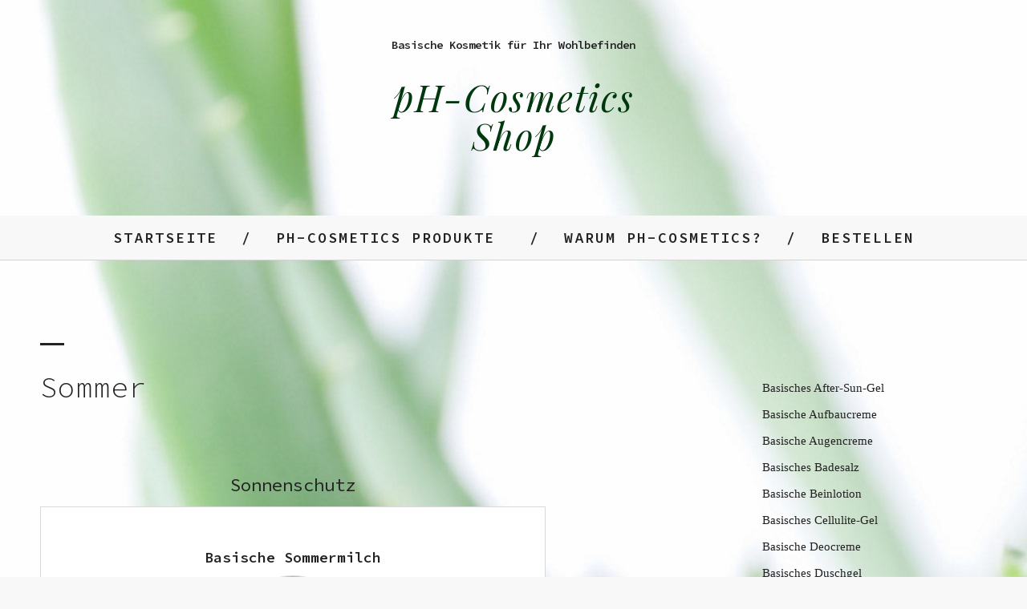

--- FILE ---
content_type: text/html; charset=UTF-8
request_url: http://www.ph-cosmetics-shop.de/sonnenschutz/
body_size: 7170
content:
<!DOCTYPE html>
<html lang="de">
<head>
	<meta charset="UTF-8" />

<title>Sommer › pH-Cosmetics Shop</title>
<meta name="description" content="Sonnenschutz und danach ..." />
<meta name="robots" content="index, follow" />
<link rel="canonical" href="http://www.ph-cosmetics-shop.de/sonnenschutz/" />

	<meta name="viewport" content="width=device-width,initial-scale=1">
	<link rel="profile" href="http://gmpg.org/xfn/11">
	<link rel="pingback" href="http://www.ph-cosmetics-shop.de/xmlrpc.php">
<link rel='dns-prefetch' href='//www.ph-cosmetics-shop.de' />
<link rel='dns-prefetch' href='//fonts.googleapis.com' />
<link rel='dns-prefetch' href='//s.w.org' />
<link rel="alternate" type="application/rss+xml" title="pH-Cosmetics Shop &raquo; Feed" href="http://www.ph-cosmetics-shop.de/feed/" />
<link rel="alternate" type="application/rss+xml" title="pH-Cosmetics Shop &raquo; Kommentar-Feed" href="http://www.ph-cosmetics-shop.de/comments/feed/" />
		<script type="text/javascript">
			window._wpemojiSettings = {"baseUrl":"https:\/\/s.w.org\/images\/core\/emoji\/2.3\/72x72\/","ext":".png","svgUrl":"https:\/\/s.w.org\/images\/core\/emoji\/2.3\/svg\/","svgExt":".svg","source":{"concatemoji":"http:\/\/www.ph-cosmetics-shop.de\/wp-includes\/js\/wp-emoji-release.min.js?ver=4.8.27"}};
			!function(t,a,e){var r,i,n,o=a.createElement("canvas"),l=o.getContext&&o.getContext("2d");function c(t){var e=a.createElement("script");e.src=t,e.defer=e.type="text/javascript",a.getElementsByTagName("head")[0].appendChild(e)}for(n=Array("flag","emoji4"),e.supports={everything:!0,everythingExceptFlag:!0},i=0;i<n.length;i++)e.supports[n[i]]=function(t){var e,a=String.fromCharCode;if(!l||!l.fillText)return!1;switch(l.clearRect(0,0,o.width,o.height),l.textBaseline="top",l.font="600 32px Arial",t){case"flag":return(l.fillText(a(55356,56826,55356,56819),0,0),e=o.toDataURL(),l.clearRect(0,0,o.width,o.height),l.fillText(a(55356,56826,8203,55356,56819),0,0),e===o.toDataURL())?!1:(l.clearRect(0,0,o.width,o.height),l.fillText(a(55356,57332,56128,56423,56128,56418,56128,56421,56128,56430,56128,56423,56128,56447),0,0),e=o.toDataURL(),l.clearRect(0,0,o.width,o.height),l.fillText(a(55356,57332,8203,56128,56423,8203,56128,56418,8203,56128,56421,8203,56128,56430,8203,56128,56423,8203,56128,56447),0,0),e!==o.toDataURL());case"emoji4":return l.fillText(a(55358,56794,8205,9794,65039),0,0),e=o.toDataURL(),l.clearRect(0,0,o.width,o.height),l.fillText(a(55358,56794,8203,9794,65039),0,0),e!==o.toDataURL()}return!1}(n[i]),e.supports.everything=e.supports.everything&&e.supports[n[i]],"flag"!==n[i]&&(e.supports.everythingExceptFlag=e.supports.everythingExceptFlag&&e.supports[n[i]]);e.supports.everythingExceptFlag=e.supports.everythingExceptFlag&&!e.supports.flag,e.DOMReady=!1,e.readyCallback=function(){e.DOMReady=!0},e.supports.everything||(r=function(){e.readyCallback()},a.addEventListener?(a.addEventListener("DOMContentLoaded",r,!1),t.addEventListener("load",r,!1)):(t.attachEvent("onload",r),a.attachEvent("onreadystatechange",function(){"complete"===a.readyState&&e.readyCallback()})),(r=e.source||{}).concatemoji?c(r.concatemoji):r.wpemoji&&r.twemoji&&(c(r.twemoji),c(r.wpemoji)))}(window,document,window._wpemojiSettings);
		</script>
		<style type="text/css">
img.wp-smiley,
img.emoji {
	display: inline !important;
	border: none !important;
	box-shadow: none !important;
	height: 1em !important;
	width: 1em !important;
	margin: 0 .07em !important;
	vertical-align: -0.1em !important;
	background: none !important;
	padding: 0 !important;
}
</style>
<link rel='stylesheet' id='bs_bootstrap-css'  href='http://www.ph-cosmetics-shop.de/wp-content/plugins/bootstrap-shortcodes/css/bootstrap.css?ver=4.8.27' type='text/css' media='all' />
<link rel='stylesheet' id='bs_shortcodes-css'  href='http://www.ph-cosmetics-shop.de/wp-content/plugins/bootstrap-shortcodes/css/shortcodes.css?ver=4.8.27' type='text/css' media='all' />
<link rel='stylesheet' id='grid-load-css'  href='http://www.ph-cosmetics-shop.de/wp-content/plugins/display-pages-shortcode/assets/style.css?ver=4.8.27' type='text/css' media='all' />
<link rel='stylesheet' id='parent-style-css'  href='http://www.ph-cosmetics-shop.de/wp-content/themes/blackwalnut/style.css?ver=4.8.27' type='text/css' media='all' />
<link rel='stylesheet' id='blackwalnut-fonts-css'  href='//fonts.googleapis.com/css?family=Source+Code+Pro%3A300%2C400%2C600%7CPlayfair+Display%3A400italic&#038;subset=latin%2Clatin-ext' type='text/css' media='all' />
<link rel='stylesheet' id='blackwalnut-style-css'  href='http://www.ph-cosmetics-shop.de/wp-content/themes/blackwalnut-child/style.css?ver=20150206' type='text/css' media='all' />
<link rel='stylesheet' id='genericons-css'  href='http://www.ph-cosmetics-shop.de/wp-content/themes/blackwalnut/genericons/genericons.css?ver=3.0.3' type='text/css' media='all' />
<script type='text/javascript' src='http://www.ph-cosmetics-shop.de/wp-includes/js/jquery/jquery.js?ver=1.12.4'></script>
<script type='text/javascript' src='http://www.ph-cosmetics-shop.de/wp-includes/js/jquery/jquery-migrate.min.js?ver=1.4.1'></script>
<script type='text/javascript' src='http://www.ph-cosmetics-shop.de/wp-content/plugins/bootstrap-shortcodes/js/bootstrap.js?ver=4.8.27'></script>
<script type='text/javascript' src='http://www.ph-cosmetics-shop.de/wp-content/plugins/bootstrap-shortcodes/js/init.js?ver=4.8.27'></script>
<script type='text/javascript' src='http://www.ph-cosmetics-shop.de/wp-content/themes/blackwalnut/js/jquery.fitvids.js?ver=1.1'></script>
<link rel='https://api.w.org/' href='http://www.ph-cosmetics-shop.de/wp-json/' />
<link rel="EditURI" type="application/rsd+xml" title="RSD" href="http://www.ph-cosmetics-shop.de/xmlrpc.php?rsd" />
<link rel="wlwmanifest" type="application/wlwmanifest+xml" href="http://www.ph-cosmetics-shop.de/wp-includes/wlwmanifest.xml" /> 
<meta name="generator" content="WordPress 4.8.27" />
<link rel='shortlink' href='http://www.ph-cosmetics-shop.de/?p=476' />
<link rel="alternate" type="application/json+oembed" href="http://www.ph-cosmetics-shop.de/wp-json/oembed/1.0/embed?url=http%3A%2F%2Fwww.ph-cosmetics-shop.de%2Fsonnenschutz%2F" />
<link rel="alternate" type="text/xml+oembed" href="http://www.ph-cosmetics-shop.de/wp-json/oembed/1.0/embed?url=http%3A%2F%2Fwww.ph-cosmetics-shop.de%2Fsonnenschutz%2F&#038;format=xml" />
	<style type="text/css" id="blackwalnut-themeoptions-css">

		/* --- Custom Site Title Font Style --- */
								.site-branding p.site-title, .site-branding h1.site-title {font-family: 'Playfair Display', serif; font-weight: normal; letter-spacing: 2px;}
		
		/* --- Custom Site Title Font Size --- */
				@media screen and (min-width: 1023px) {
		.site-branding p.site-title { font-size:46px; }
		}
		
				@media screen and (min-width: 1023px) {
		.site-branding h1.site-title { font-size:69px; }
		.home .site-branding {max-width: 630px;}
		}
		
		/* --- Custom Colors --- */
				body {background:#f8f8f8;}
		@media screen and (min-width: 1240px) {
			#site-nav {background: ##f8f8f8;}
		}
		
				a { color: #222222;}
		.entry-content a,
		.comment-details .comment-author a,
		#colophon a:hover,
		#colophon .textwidget a,
		.intro-wrap a,
		.more-info-btn span,
		a.comment-reply-link {
			border-bottom: 1px solid  #222222;
		}
		.entry-content a:hover,
		.comment-details .comment-author a:hover,
		#colophon .textwidget a:hover,
		.intro-wrap a:hover,
		.entry-content .blue a:hover {
			border-bottom: 1px solid #ccc;
		}
		
					.site-branding p.site-title a, .site-branding h1.site-title a {color: #00380e;}
		
		/* --- Main Nav fixed-positionend --- */
				@media screen and (min-width: 1130px) {
		.sticky-content {margin-top: 0;}
		.sticky-element .sticky-anchor {display: block !important;}
		.sticky-content.fixed {position: fixed !important; top: 0 !important; left:0; right: 0; z-index: 10000;}
		}
		
		/* --- Front Page - Big Image --- */
								
		/* --- Front Page - Four Images --- */
										#img-container-one {background: #222;}
		#front-two-slogan-one p, #front-two-slogan-one p a {color: #f8f8f8;}
		#front-two-slogan-one p a {border-bottom: 3px solid #f8f8f8;}
		.front-two-wrap #front-two-slogan-one p a {border-bottom: 2px solid #f8f8f8;}
		
										#front-two-slogan-two p, #front-two-slogan-two p a {color: #f8f8f8;}
		#front-two-slogan-two p a {border-bottom: 3px solid #f8f8f8;}
		
						#front-two-slogan-three {bottom: auto; top: 30px;}
						
						#front-two-slogan-four {bottom: auto; top: 30px;}
								#front-two-slogan-four p, #front-two-slogan-four p a {color: #f8f8f8;}
		#front-two-slogan-four p a {border-bottom: 3px solid #f8f8f8;}
			</style>
    <style type="text/css">.broken_link, a.broken_link {
	text-decoration: line-through;
}</style>	<style type="text/css" id="blackwalnut-header-css">
			#site-title h1 a {
			color: #00380e;
		}
		#site-title h2.site-description {
			color: #00380e;
		}
		</style>
	<style type="text/css" id="custom-background-css">
body.custom-background { background-image: url("http://www.ph-cosmetics-shop.de/wp-content/uploads/hintergrund.jpg"); background-position: left top; background-size: auto; background-repeat: no-repeat; background-attachment: fixed; }
</style>
</head>

<body class="page-template-default page page-id-476 page-parent custom-background">

	<div id="spinner"></div>
	<div class="wrap-all">
	<header id="masthead" class="site-header cf" role="banner">

		<div id="mobilenav-open"><span>Menü</span></div>

		<div class="site-branding-wrap">
			<div class="site-branding">

										<p class="site-description">Basische Kosmetik für Ihr Wohlbefinden</p>
											<p class="site-title"><a href="http://www.ph-cosmetics-shop.de/" rel="home">pH-Cosmetics Shop</a></p>
					
				
			</div><!-- end .site-branding -->
		</div><!-- end .site-branding-wrap -->

		
		</header><!-- end #masthead -->

		<div id="main-menu-wrap" class="sticky-element cf">
		<div class="sticky-anchor"></div>
		<nav id="site-nav" class="sticky-content" role="navigation">
			<div id="mobilenav-close"><span>Schließen</span></div>
			<ul id="menu-menue-oben" class="nav-menu"><li id="menu-item-439" class="menu-item menu-item-type-post_type menu-item-object-page menu-item-home menu-item-439"><a href="http://www.ph-cosmetics-shop.de/">Startseite</a></li>
<li id="menu-item-503" class="menu-item menu-item-type-post_type menu-item-object-page current-menu-ancestor current-menu-parent current_page_parent current_page_ancestor menu-item-has-children menu-item-503"><a href="http://www.ph-cosmetics-shop.de/zum-shop/">ph-Cosmetics Produkte</a>
<ul  class="sub-menu">
	<li id="menu-item-509" class="menu-item menu-item-type-post_type menu-item-object-page menu-item-509"><a href="http://www.ph-cosmetics-shop.de/baden-duschen/">Baden + Duschen</a></li>
	<li id="menu-item-510" class="menu-item menu-item-type-post_type menu-item-object-page current-menu-item page_item page-item-476 current_page_item menu-item-510"><a href="http://www.ph-cosmetics-shop.de/sonnenschutz/">Sommer</a></li>
	<li id="menu-item-512" class="menu-item menu-item-type-post_type menu-item-object-page menu-item-512"><a href="http://www.ph-cosmetics-shop.de/gesichtspflege/">Gesichtspflege</a></li>
	<li id="menu-item-511" class="menu-item menu-item-type-post_type menu-item-object-page menu-item-511"><a href="http://www.ph-cosmetics-shop.de/haar-und-koerperpflege/">Haar- und Körperpflege</a></li>
</ul>
</li>
<li id="menu-item-278" class="menu-item menu-item-type-post_type menu-item-object-page menu-item-278"><a href="http://www.ph-cosmetics-shop.de/warum-basisch/">Warum ph-Cosmetics?</a></li>
<li id="menu-item-500" class="menu-item menu-item-type-custom menu-item-object-custom menu-item-500"><a href="http://www.keimling.de/basische-koerperpflege/ph-cosmetics.html">Bestellen</a></li>
</ul>		</nav><!-- end #site-nav -->
		</div><!-- end #main-menu-wrap -->

<div class="main-container cf">
	<div id="primary" class="site-content cf" role="main">
		
<article id="post-476" class="cf post-476 page type-page status-publish hentry">

	<header class="entry-header">
		<h1 class="entry-title">Sommer</h1>
	</header><!-- end .entry-header -->

	<div class="entry-content cf">
		<h2 style="text-align: center;">Sonnenschutz</h2>
<div class="white-box">
<h4 style="text-align: center;"><strong>Basische Sommermilch</strong></h4>
<p><a href="http://www.ph-cosmetics-shop.de/sonnenschutz/ph-cosmetics-basische-sommermilch/"><img class="produktvorschau alignnone wp-image-143 size-thumbnail" src="http://www.ph-cosmetics-shop.de/wp-content/uploads/2014/06/Foto-Basische-Sonnenmilch-150x150.jpg" alt="Foto-Basische-Sonnenmilch" width="150" height="150" /></a></p>
</div>
<h3 style="text-align: center;">und danach</h3>
<div class="white-box">
<h4 style="text-align: center;"><strong>Basisches After-Sun-Gel</strong></h4>
<p><a href="http://www.ph-cosmetics-shop.de/sonnenschutz/ph-cosmetics-basisches-after-sun-gel/"><img class="produktvorschau alignnone wp-image-11 size-thumbnail" src="http://www.ph-cosmetics-shop.de/wp-content/uploads/2014/05/Foto-Basisches-AfterSunGel-150x150.jpg" alt="Foto-Basisches-AfterSunGel" width="150" height="150" /></a></p>
</div>
<h4><strong> </strong></h4>
<div class="shariff shariff-main shariff-align-center shariff-widget-align-flex-start" style="display:none"><ul class="shariff-buttons theme-white orientation-horizontal buttonsize-small"><li class="shariff-button facebook" style="background-color:#4273c8"><a href="https://www.facebook.com/sharer/sharer.php?u=http%3A%2F%2Fwww.ph-cosmetics-shop.de%2Fsonnenschutz%2F" title="Share on Facebook" aria-label="Share on Facebook" role="button" rel="noopener nofollow" class="shariff-link" target="_blank" style="background-color:#3b5998; color:#3b5998"><span class="shariff-icon" style="fill:#3b5998"><svg width="32px" height="20px" xmlns="http://www.w3.org/2000/svg" viewBox="0 0 18 32"><path d="M17.1 0.2v4.7h-2.8q-1.5 0-2.1 0.6t-0.5 1.9v3.4h5.2l-0.7 5.3h-4.5v13.6h-5.5v-13.6h-4.5v-5.3h4.5v-3.9q0-3.3 1.9-5.2t5-1.8q2.6 0 4.1 0.2z"/></svg></span><span class="shariff-text">share</span>&nbsp;</a></li><li class="shariff-button twitter" style="background-color:#32bbf5"><a href="https://twitter.com/share?url=http%3A%2F%2Fwww.ph-cosmetics-shop.de%2Fsonnenschutz%2F&text=Sommer" title="Share on Twitter" aria-label="Share on Twitter" role="button" rel="noopener nofollow" class="shariff-link" target="_blank" style="background-color:#55acee; color:#55acee"><span class="shariff-icon" style="fill:#55acee"><svg width="32px" height="20px" xmlns="http://www.w3.org/2000/svg" viewBox="0 0 30 32"><path d="M29.7 6.8q-1.2 1.8-3 3.1 0 0.3 0 0.8 0 2.5-0.7 4.9t-2.2 4.7-3.5 4-4.9 2.8-6.1 1q-5.1 0-9.3-2.7 0.6 0.1 1.5 0.1 4.3 0 7.6-2.6-2-0.1-3.5-1.2t-2.2-3q0.6 0.1 1.1 0.1 0.8 0 1.6-0.2-2.1-0.4-3.5-2.1t-1.4-3.9v-0.1q1.3 0.7 2.8 0.8-1.2-0.8-2-2.2t-0.7-2.9q0-1.7 0.8-3.1 2.3 2.8 5.5 4.5t7 1.9q-0.2-0.7-0.2-1.4 0-2.5 1.8-4.3t4.3-1.8q2.7 0 4.5 1.9 2.1-0.4 3.9-1.5-0.7 2.2-2.7 3.4 1.8-0.2 3.5-0.9z"/></svg></span><span class="shariff-text">tweet</span>&nbsp;</a></li><li class="shariff-button googleplus" style="background-color:#f75b44"><a href="https://plus.google.com/share?url=http%3A%2F%2Fwww.ph-cosmetics-shop.de%2Fsonnenschutz%2F" title="Share on Google+" aria-label="Share on Google+" role="button" rel="noopener nofollow" class="shariff-link" target="_blank" style="background-color:#d34836; color:#d34836"><span class="shariff-icon" style="fill:#d34836"><svg width="32px" height="20px" xmlns="http://www.w3.org/2000/svg" viewBox="0 0 32 32"><path d="M31.6 14.7h-3.3v-3.3h-2.6v3.3h-3.3v2.6h3.3v3.3h2.6v-3.3h3.3zM10.8 14v4.1h5.7c-0.4 2.4-2.6 4.2-5.7 4.2-3.4 0-6.2-2.9-6.2-6.3s2.8-6.3 6.2-6.3c1.5 0 2.9 0.5 4 1.6v0l2.9-2.9c-1.8-1.7-4.2-2.7-7-2.7-5.8 0-10.4 4.7-10.4 10.4s4.7 10.4 10.4 10.4c6 0 10-4.2 10-10.2 0-0.8-0.1-1.5-0.2-2.2 0 0-9.8 0-9.8 0z"/></svg></span><span class="shariff-text">share</span>&nbsp;</a></li><li class="shariff-button pinterest" style="background-color:#e70f18"><a href="https://www.pinterest.com/pin/create/link/?url=http%3A%2F%2Fwww.ph-cosmetics-shop.de%2Fsonnenschutz%2F&media=http%3A%2F%2Fwww.ph-cosmetics-shop.de%2Fwp-content%2Fplugins%2Fshariff%2Fservices%2F..%2Fpictos%2FdefaultHint.png&description=Sommer" title="Pin it on Pinterest" aria-label="Pin it on Pinterest" role="button" rel="noopener nofollow" class="shariff-link" target="_blank" style="background-color:#cb2027; color:#cb2027"><span class="shariff-icon" style="fill:#cb2027"><svg width="32px" height="20px" xmlns="http://www.w3.org/2000/svg" viewBox="0 0 27 32"><path d="M27.4 16q0 3.7-1.8 6.9t-5 5-6.9 1.9q-2 0-3.9-0.6 1.1-1.7 1.4-2.9 0.2-0.6 1-3.8 0.4 0.7 1.3 1.2t2 0.5q2.1 0 3.8-1.2t2.7-3.4 0.9-4.8q0-2-1.1-3.8t-3.1-2.9-4.5-1.2q-1.9 0-3.5 0.5t-2.8 1.4-2 2-1.2 2.3-0.4 2.4q0 1.9 0.7 3.3t2.1 2q0.5 0.2 0.7-0.4 0-0.1 0.1-0.5t0.2-0.5q0.1-0.4-0.2-0.8-0.9-1.1-0.9-2.7 0-2.7 1.9-4.6t4.9-2q2.7 0 4.2 1.5t1.5 3.8q0 3-1.2 5.2t-3.1 2.1q-1.1 0-1.7-0.8t-0.4-1.9q0.1-0.6 0.5-1.7t0.5-1.8 0.2-1.4q0-0.9-0.5-1.5t-1.4-0.6q-1.1 0-1.9 1t-0.8 2.6q0 1.3 0.4 2.2l-1.8 7.5q-0.3 1.2-0.2 3.2-3.7-1.6-6-5t-2.3-7.6q0-3.7 1.9-6.9t5-5 6.9-1.9 6.9 1.9 5 5 1.8 6.9z"/></svg></span><span class="shariff-text">pin it</span>&nbsp;</a></li><li class="shariff-button printer" style="background-color:#a8a8a8"><a href="javascript:window.print()" title="print" aria-label="print" role="button" rel="noopener nofollow" class="shariff-link" style="background-color:#999; color:#999"><span class="shariff-icon" style="fill:#999"><svg width="32px" height="20px" xmlns="http://www.w3.org/2000/svg" viewBox="0 0 30 32"><path d="M6.8 27.4h16v-4.6h-16v4.6zM6.8 16h16v-6.8h-2.8q-0.7 0-1.2-0.5t-0.5-1.2v-2.8h-11.4v11.4zM27.4 17.2q0-0.5-0.3-0.8t-0.8-0.4-0.8 0.4-0.3 0.8 0.3 0.8 0.8 0.3 0.8-0.3 0.3-0.8zM29.7 17.2v7.4q0 0.2-0.2 0.4t-0.4 0.2h-4v2.8q0 0.7-0.5 1.2t-1.2 0.5h-17.2q-0.7 0-1.2-0.5t-0.5-1.2v-2.8h-4q-0.2 0-0.4-0.2t-0.2-0.4v-7.4q0-1.4 1-2.4t2.4-1h1.2v-9.7q0-0.7 0.5-1.2t1.2-0.5h12q0.7 0 1.6 0.4t1.3 0.8l2.7 2.7q0.5 0.5 0.9 1.4t0.4 1.6v4.6h1.1q1.4 0 2.4 1t1 2.4z"/></svg></span><span class="shariff-text">print</span>&nbsp;</a></li><li class="shariff-button info" style="background-color:#a8a8a8"><a href="http://ct.de/-2467514" title="More information about these buttons." aria-label="More information about these buttons." role="button" rel="noopener nofollow" class="shariff-link" target="_blank" style="background-color:#999; color:#999"><span class="shariff-icon" style="fill:#999"><svg width="32px" height="20px" xmlns="http://www.w3.org/2000/svg" viewBox="0 0 11 32"><path d="M11.4 24v2.3q0 0.5-0.3 0.8t-0.8 0.4h-9.1q-0.5 0-0.8-0.4t-0.4-0.8v-2.3q0-0.5 0.4-0.8t0.8-0.4h1.1v-6.8h-1.1q-0.5 0-0.8-0.4t-0.4-0.8v-2.3q0-0.5 0.4-0.8t0.8-0.4h6.8q0.5 0 0.8 0.4t0.4 0.8v10.3h1.1q0.5 0 0.8 0.4t0.3 0.8zM9.2 3.4v3.4q0 0.5-0.4 0.8t-0.8 0.4h-4.6q-0.4 0-0.8-0.4t-0.4-0.8v-3.4q0-0.4 0.4-0.8t0.8-0.4h4.6q0.5 0 0.8 0.4t0.4 0.8z"/></svg></span><span class="shariff-text">info</span>&nbsp;</a></li></ul></div>	</div><!-- .entry-content -->

</article><!-- end post-476 -->
		<div id="page-sidebar" class="default-sidebar widget-area" role="complementary">
	<aside id="nav_menu-2" class="widget widget_nav_menu"><div class="menu-menue-container"><ul id="menu-menue" class="menu"><li id="menu-item-66" class="menu-item menu-item-type-post_type menu-item-object-page menu-item-66"><a href="http://www.ph-cosmetics-shop.de/sonnenschutz/ph-cosmetics-basisches-after-sun-gel/">Basisches After-Sun-Gel</a></li>
<li id="menu-item-88" class="menu-item menu-item-type-post_type menu-item-object-page menu-item-88"><a href="http://www.ph-cosmetics-shop.de/gesichtspflege/ph-cosmetics-basische-aufbaucreme/">Basische Aufbaucreme</a></li>
<li id="menu-item-82" class="menu-item menu-item-type-post_type menu-item-object-page menu-item-82"><a href="http://www.ph-cosmetics-shop.de/gesichtspflege/ph-cosmetics-basische-augencreme/">Basische Augencreme</a></li>
<li id="menu-item-156" class="menu-item menu-item-type-post_type menu-item-object-page menu-item-156"><a href="http://www.ph-cosmetics-shop.de/baden-duschen/ph-cosmetics-basisches-badesalz/">Basisches Badesalz</a></li>
<li id="menu-item-74" class="menu-item menu-item-type-post_type menu-item-object-page menu-item-74"><a href="http://www.ph-cosmetics-shop.de/haar-und-koerperpflege/ph-cosmetics-basische-beinlotion/">Basische Beinlotion</a></li>
<li id="menu-item-223" class="menu-item menu-item-type-post_type menu-item-object-page menu-item-223"><a href="http://www.ph-cosmetics-shop.de/haar-und-koerperpflege/ph-cosmetics-basisches-cellulite-gel/">Basisches Cellulite-Gel</a></li>
<li id="menu-item-64" class="menu-item menu-item-type-post_type menu-item-object-page menu-item-64"><a href="http://www.ph-cosmetics-shop.de/haar-und-koerperpflege/ph-cosmetics-basische-deocreme/">Basische Deocreme</a></li>
<li id="menu-item-168" class="menu-item menu-item-type-post_type menu-item-object-page menu-item-168"><a href="http://www.ph-cosmetics-shop.de/baden-duschen/ph-cosmetics-basisches-duschgel/">Basisches Duschgel</a></li>
<li id="menu-item-182" class="menu-item menu-item-type-post_type menu-item-object-page menu-item-182"><a href="http://www.ph-cosmetics-shop.de/gesichtspflege/ph-cosmetics-basisches-gesichtspeeling/">Basisches Gesichtspeeling</a></li>
<li id="menu-item-190" class="menu-item menu-item-type-post_type menu-item-object-page menu-item-190"><a href="http://www.ph-cosmetics-shop.de/haar-und-koerperpflege/ph-cosmetics-basisches-haarshampoo/">Basisches Haarshampoo</a></li>
<li id="menu-item-198" class="menu-item menu-item-type-post_type menu-item-object-page menu-item-198"><a href="http://www.ph-cosmetics-shop.de/haar-und-koerperpflege/ph-cosmetics-basische-haarspuelung/">Basische Haarspülung</a></li>
<li id="menu-item-65" class="menu-item menu-item-type-post_type menu-item-object-page menu-item-65"><a href="http://www.ph-cosmetics-shop.de/haar-und-koerperpflege/ph-cosmetics-basische-handcreme/">Basische Handcreme</a></li>
<li id="menu-item-100" class="menu-item menu-item-type-post_type menu-item-object-page menu-item-100"><a href="http://www.ph-cosmetics-shop.de/gesichtspflege/ph-cosmetics-basische-heilerdemaske/">Basische Heilerdemaske</a></li>
<li id="menu-item-106" class="menu-item menu-item-type-post_type menu-item-object-page menu-item-106"><a href="http://www.ph-cosmetics-shop.de/haar-und-koerperpflege/ph-cosmetics-basische-koerpermilch/">Basische Körpermilch</a></li>
<li id="menu-item-207" class="menu-item menu-item-type-post_type menu-item-object-page menu-item-207"><a href="http://www.ph-cosmetics-shop.de/haar-und-koerperpflege/ph-cosmetics-basisches-koerperpeeling/">Basisches Körperpeeling</a></li>
<li id="menu-item-114" class="menu-item menu-item-type-post_type menu-item-object-page menu-item-114"><a href="http://www.ph-cosmetics-shop.de/gesichtspflege/ph-cosmetics-basische-nachtcreme/">Basische Nachtcreme</a></li>
<li id="menu-item-129" class="menu-item menu-item-type-post_type menu-item-object-page menu-item-129"><a href="http://www.ph-cosmetics-shop.de/gesichtspflege/ph-cosmetics-basische-reinigungsmilch/">Basische Reinigungsmilch</a></li>
<li id="menu-item-138" class="menu-item menu-item-type-post_type menu-item-object-page menu-item-138"><a href="http://www.ph-cosmetics-shop.de/sonnenschutz/ph-cosmetics-basische-sommermilch/">Basische Sommermilch</a></li>
<li id="menu-item-147" class="menu-item menu-item-type-post_type menu-item-object-page menu-item-147"><a href="http://www.ph-cosmetics-shop.de/gesichtspflege/ph-cosmetics-basische-tagescreme/">Basische Tagescreme</a></li>
<li id="menu-item-215" class="menu-item menu-item-type-post_type menu-item-object-page menu-item-215"><a href="http://www.ph-cosmetics-shop.de/gesichtspflege/ph-cosmetics-basisches-tonic/">Basisches Tonic</a></li>
<li id="menu-item-231" class="menu-item menu-item-type-post_type menu-item-object-page menu-item-231"><a href="http://www.ph-cosmetics-shop.de/baden-duschen/ph-cosmetics-tangerinen-ingwer-oel/">Tangerinen-Ingwer-Öl</a></li>
</ul></div></aside></div><!-- end #page-sidebar -->		</div><!-- end #primary -->

		

</div><!-- end .main-container -->

<footer id="colophon" class="site-footer cf" role="contentinfo">

	

	<div id="site-info">
		<ul class="credit" role="contentinfo">
							<li>Copyright © 2014. ph-cosmetics-shop.de. All Rights Reserved. <a href="http://www.ph-cosmetics-shop.de/impressum/">Impressum und Datenschutz.</a></li>
					</ul><!-- end .credit -->
	</div><!-- end #site-info -->
	<div class="top"><span>Hoch</span></div>
</footer><!-- end #colophon -->
</div><!-- end .wrap-all -->

<link rel='stylesheet' id='shariffcss-css'  href='http://www.ph-cosmetics-shop.de/wp-content/plugins/shariff/css/shariff.min.css?ver=4.3.0' type='text/css' media='all' />
<script type='text/javascript' src='http://www.ph-cosmetics-shop.de/wp-content/themes/blackwalnut/js/transform.js?ver=20150420'></script>
<script type='text/javascript' src='http://www.ph-cosmetics-shop.de/wp-content/themes/blackwalnut/js/functions.js?ver=20150206'></script>
<script type='text/javascript' src='http://www.ph-cosmetics-shop.de/wp-includes/js/imagesloaded.min.js?ver=3.2.0'></script>
<script type='text/javascript' src='http://www.ph-cosmetics-shop.de/wp-includes/js/masonry.min.js?ver=3.3.2'></script>
<script type='text/javascript' src='http://www.ph-cosmetics-shop.de/wp-includes/js/jquery/jquery.masonry.min.js?ver=3.1.2b'></script>
<script type='text/javascript' src='http://www.ph-cosmetics-shop.de/wp-content/themes/blackwalnut/js/masonry.js?ver=20150206'></script>
<script type='text/javascript' src='http://www.ph-cosmetics-shop.de/wp-includes/js/wp-embed.min.js?ver=4.8.27'></script>

</body>
</html>

--- FILE ---
content_type: text/css
request_url: http://www.ph-cosmetics-shop.de/wp-content/themes/blackwalnut/style.css?ver=4.8.27
body_size: 69367
content:
/*
Theme Name: Black Walnut
Theme URI: http://www.elmastudio.de/en/themes/blackwalnut/
Author: Elmastudio
Author URI: http://www.elmastudio.de/en/
Description:
Version: 1.0.1
License: GNU General Public License v2 or later
License URI: http://www.gnu.org/licenses/gpl-2.0.html
Tags:
Text Domain: blackwalnut
*/

/*--------------------------------------------------------------
Table of Contents:
----------------------------------------------------------------
1.0  - Reset
2.0  - General Styles
3.0  - Links + Colors
4.0  - Header
5.0  - Posts
	5.1 - Single Posts
	5.2 - Comments
6.0  - Pagination + Infinite Scroll
7.0  - Standard, Centered and Full-Width Page
8.0  - Archives / Search Results / 404
9.0  - Front Page Templates
10.0 - Menu Page Template & Testimonials Page
11.0 - Widgets
12.0 - Footer
13.0 - Plugins + Jetpack Styles
14.0 - Shortcodes
15.0 - Media Queries

--------------------------------------------------------------*/


/*-----------------------------------------------------------------------------------*/
/*	1.0 Reset
/*-----------------------------------------------------------------------------------*/
html, body, div, span, applet, object, iframe, h1, h2, h3, h4, h5, h6, p, blockquote, pre, a, abbr, acronym, address, big, cite, code, del, dfn, em, img, ins, kbd, q, s, samp, small, strike, strong, sub, sup, tt, var, b, u, i, center, dl, dt, dd, ol, ul, li, fieldset, form, label, legend, table, caption, tbody, tfoot, thead, tr, th, td, article, aside, canvas, details, embed, figure, figcaption, footer, header, hgroup, menu, nav, output, ruby, section, summary, time, mark, audio, video {margin: 0; padding: 0; border: 0; font-size: 100%; vertical-align: baseline;}
article, aside, details, figcaption, figure, footer, header, hgroup, nav, section { display: block; }
audio, canvas, video { display: inline-block; *display: inline; *zoom: 1; }
audio:not([controls]) { display: none; }
[hidden] { display: none; }
html { font-size: 100%; overflow-y: scroll; -webkit-text-size-adjust: 100%; -ms-text-size-adjust: 100%; }
figure { margin: 10% 0; }
figcaption { text-align: center; }
img { border: 0; -ms-interpolation-mode: bicubic;}
a:hover, a:active, a:focus { outline: none; -moz-outline-style: none;}
input {-webkit-border-radius:0; border-radius:0;}
::-webkit-input-placeholder {color: #222222;}
:-moz-placeholder {color: #222222;}
::-moz-placeholder {color: #222222;}
:-ms-input-placeholder {color: #222222;}
*, *:before, *:after {-webkit-box-sizing: border-box; -moz-box-sizing: border-box; box-sizing: border-box;}
::selection {background: #d1eded; /* WebKit/Blink Browsers */}
::-moz-selection {background: #d1eded; /* Gecko Browsers */}

/* Clearfix */
.clearfix:after, .sharedaddy:after {clear:both; content:' '; display:block; font-size:0; line-height:0; visibility:hidden; width:0; height:0; }
.cf:before, .cf:after {content: " "; /* 1 */ display: table; /* 2 */}
.cf:after {clear: both;}
/**
 * For IE 6/7 only
 * Include this rule to trigger hasLayout and contain floats.
 */
.cf {*zoom: 1;}


/*-----------------------------------------------------------------------------------*/
/*	2.0 General Styles
/*-----------------------------------------------------------------------------------*/
body {
	display: block;
	font-family: 'Times New Roman', Georgia, serif;
	color: #222222;
	background: #f8f8f8;
}
.wrap-all {
	position: relative;
	opacity: 0;
}
#masthead {
	position: relative;
	margin: 0 auto;
	max-width: 1200px;
	padding: 60px 0 0;
}
.main-container {
	padding: 50px 15px 80px;
	border-bottom: 1px solid rgba(0, 0, 0, 0.15);
}
#primary {
	margin: 0 auto;
	max-width: 1200px;
	clear: both;
}


/* --- Fonts --- */
.entry-content h1,
.entry-content h2,
.entry-content h3,
.entry-content h4,
.entry-content h5,
.entry-content h6,
.site-branding h1.site-title,
.site-branding p.site-title,
.entry-header h1.entry-title,
.entry-header h2.entry-title,
p.site-description,
#site-nav,
.nav-wrap,
#infinite-handle span,
.comment-details .comment-author,
#comments #respond,
input[type="button"],
input[type="submit"],
.front-one-slogan,
.front-two-slogan,
.bw-custom-page .entry-content h2,
.bw-custom-page .entry-content h3,
blockquote cite,
.contact-form label,
.entry-content blockquote.big,
.entry-content p.pull-left,
.entry-content p.pull-right {
	font-family: 'Source Code Pro', mono;
}
.entry-details,
#comments h3.comments-title,
.comment-time,
.comment-edit,
#comments .nopassword,
#comments p.nocomments,
.bw-custom-page .entry-content p.intro {
	font-family: 'Playfair Display', serif;
}
.entry-details,
#comments h3.comments-title,
.bw-custom-page .entry-content p.intro,
.bw-menu .entry-content h3 {
	font-size: 14px;
	font-size: 0.875rem;
	text-transform: uppercase;
	letter-spacing: 2px;
}
.entry-details,
#comments h3.comments-title,
.bw-custom-page .entry-content p.intro {
	font-style: italic;
}
.comment-details .comment-time,
.comment-details .comment-edit,
#comments .nopassword,
#comments p.nocomments {
	font-style: italic;
	text-transform: uppercase;
	letter-spacing: 2px;
}

/* --- Headings --- */
h1, h2, h3, h4, h5, h6 {
	font-weight: normal;
}
h1 {
	margin: 46px 0 15px;
	font-size: 22px;
	font-size:  1.375rem;
}
h2 {
	margin: 46px 0 12px;
	font-size: 22px;
	font-size: 1.375rem;
	line-height: 1.35;
}
h3 {
	margin: 38px 0 10px;
	font-size: 20px;
	font-size: 1.25rem;
	line-height: 1.4;
}
h4 {
	margin: 30px 0 10px;
	font-size: 18px;
	font-size: 1.125rem;
	line-height: 1.4;
}
h5 {
	margin: 24px 0 8px;
	font-size: 16px;
	font-size: 1rem;
}
h6 {
	margin: 24px 0 8px;
	font-size: 14px;
	font-size: 0.875rem;
}

/* --- Text Elements --- */
h1, h2, h3, h4, h5, h6,
.entry-content,
.page-content,
.comment-content {
	word-wrap: break-word;
}
.entry-content p,
.entry-content p.standard-text,
.entry-content ul,
.entry-content ol,
#comments .comment-text p,
#comments .comment-reply,
.wide-content,
.intro-wrap {
	font-size: 15px;
	font-size: 0.9375rem;
	line-height: 2.2;
}
p {
	margin-bottom: 24px;
}
.entry-content p:last-child {
	margin-bottom: 0;
}
.entry-content blockquote p:last-child  {
	margin-bottom: 24px;
}
ul, ol {
	margin: 0 0 24px 0;
	padding-left: 40px;
	list-style-position: inside;
}
.blog .post .entry-content ul,
.blog .post .entry-content ol {
	text-align: left;
}
ul {
	list-style: square;
}
ol {
	list-style: decimal;
}
li > ul,
li > ol {
	margin-bottom: 0;
	margin-left: 0;
}
.entry-content ul,
.entry-content ol {
	padding-left: 50px;
}
.entry-content ul li,
.entry-content ol li,
#comments ul li,
#comments ol li  {
	margin-bottom: 4px;
	list-style-position: outside;
}
.entry-content ul ul li:last-child,
.entry-content ol ol li:last-child,
#comments ul ul li:last-child,
#comments ol ol li:last-child {
	margin-bottom: 0;
}
.entry-content ul ul,
.entry-content ol ol,
#comments ul ul,
#comments ol ol {
	padding-left: 25px;
}
b, strong {
	font-weight: bold;
}
dfn, em, i {
	font-style: italic;
}
s, strike, del {
	text-decoration: line-through;
}
address {
	margin: 0 0 24px;
	font-size: 16px;
	font-size: 1rem;
	line-height: 1.6;
}
pre {
	max-width: 100%;
	margin-bottom: 24px;
	padding: 15px;
	overflow: auto;
	background: #ededed;
	font-family:  Consolas, Monaco, monospace;
	font-size: 12px;
	font-size: 0.75rem;
	line-height: 1.4;
	text-align: left;
}
code, kbd, tt, var {
	font-family: Consolas, Monaco, monospace;
	font-size: 13px;
	font-size: 0.8125rem;
}
abbr, acronym {
	border-bottom: 1px dotted #666;
	cursor: help;
}
mark, ins {
	background: #d1eded;
	text-decoration: none;
}
sup,
sub {
	position: relative;
	vertical-align: baseline;
	height: 0;
	font-size: 75%;
	line-height: 0;
}
sup {
	bottom: 1ex;
}
sub {
	top: .5ex;
}
small {
	font-size: 75%;
}
big {
	font-size: 125%;
}
figure {
	margin: 0;
}
img {
	max-width: 100%; /* Adhere to container width. */
	height: auto; /* Make sure images are scaled correctly. */
}
dl {
	text-align: left;
}
dt {
	padding-bottom: 4px;
	font-weight: bold;
}
dd {
	margin: 0 0 20px;
}
dl dt {
	font-weight: bold;
	color: #162626;
}
dl dd {
	margin: 0 0 20px;
	font-size: 15px;
	font-size: 0.9375rem;
	line-height:1.6;
}
.wp-smiley {
	border: 0;
	margin-bottom: 0;
	margin-top: 0;
	padding: 0;
}

/* --- Tables --- */
table {
	width: 100%;
	margin: 0 0 40px;
	border-collapse: collapse;
	border-spacing: 0;
	border-bottom: 1px solid #ccc;
	line-height: 2;
	font-size: 15px;
	font-size: 0.9375rem;
	text-align: left;
}
table td {
	padding: 6px 6px 6px 0;
	border-top: 1px solid #ccc;
}
table caption {
	margin: 40px 0;
}
table th {
	padding: 6px 6px 6px 0;
	text-align:left;
	font-weight: bold;
}

/* --- after / before --- */
.single-post .entry-header .entry-comments:before,
.entry-edit:before,
#comments ul.comment-meta a.comment-edit-link:before {
	display: inline;
	content: '\2014';
	padding: 0 2px 0 0;
}

/* --- Alignment --- */
.alignleft,
.alignright {
	display: block;
}
.alignleft {
	margin: 5px 45px 5px 0;
	float: left;
}
.alignright {
	margin: 5px 0 0 30px;
	float: right;
}
.aligncenter {
	display: block;
	margin-left: auto;
	margin-right: auto;
	clear: both;
}
img.alignleft,
img.alignright {
	margin-top:10px;
	margin-bottom:20px;
}

/* --- Forms --- */
input,
textarea {
	padding: 5px 2%;
	border: 1px solid #ccc;
	background: #fff;
	color: #222;
	font-family: 'Times New Roman', Georgia, serif;
	font-size: 15px;
	font-size: 0.9375rem;
	line-height: 1.8;
}
form label {
	display: inline-block;
	margin: 0 0 4px;
	font-size: 14px;
	font-size: 0.875rem;
	font-weight: 600;
}
input:focus,
input:active,
textarea:focus,
textarea:active {
	border: 1px solid #222;
	outline: none;
}

/* --- Buttons --- */
input[type="button"],
input[type="submit"] {
	margin: 25px 0 10px;
	padding: 9px 20px;
	background: #222;
	color: #cbcbcb;
	border: none;
	font-size: 14px;
	font-size: 0.875rem;
	text-transform: uppercase;
	letter-spacing: 2px;
	cursor: pointer;
	-webkit-appearance: none;
}
input[type="button"]:hover,
input[type="submit"]:hover,
.widget_blog_subscription input[type="submit"]:hover {
	background: #222;
}


/*-----------------------------------------------------------------------------------*/
/*	3.0 Links + Colors
/*-----------------------------------------------------------------------------------*/
a {
	color: #222222;
	text-decoration: none;
}
.entry-content a,
.comment-details .comment-author a,
#colophon a:hover,
#colophon .textwidget a,
.intro-wrap a,
.more-info-btn span,
a.comment-reply-link,
.front-two-slogan a {
	border-bottom: 1px solid #222222;
}
.entry-content a:hover,
.comment-details .comment-author a:hover,
#colophon .textwidget a:hover,
.intro-wrap a:hover,
.entry-content .blue a:hover,
.entry-content .red a:hover,
.entry-content .green a:hover,
.more-info-btn:hover span,
a.comment-reply-link:hover {
	border-bottom: 1px solid rgba(0, 0, 0, 0.15);
}
#colophon .menu-social-one-container a:hover,
#colophon .menu-social-two-container a:hover,
#colophon .menu-social-three-container a:hover {
	border-bottom: none;
}
.entry-header a,
.front-two-slogan a,
.front-one-slogan p a,
h1 a,
h2 a,
h3 a {
	color: #222222;
}
.front-two-slogan a:hover {
	opacity: 0.5;
}

/* --- Special Font Colors --- */
.blue {color: #35a8c7;}
.green {color: #76a35b;}
.red {color: #d85c56;}
.entry-content .blue a {color: #35a8c7; border-bottom: 1px solid #35a8c7;}
.entry-content .green a {color: #76a35b; border-bottom: 1px solid #35a8c7;}
.entry-content .red a {color: #d85c56; border-bottom: 1px solid #d85c56;}


/*-----------------------------------------------------------------------------------*/
/*	4.0 Header
/*-----------------------------------------------------------------------------------*/
.site-branding-wrap {
	padding: 0 15px;
}
.site-branding {
	margin: 0 auto;
	max-width: 350px;
	text-align: center;
	word-break: break-word;
	-ms-word-break: break-all;
    -webkit-hyphens: auto;
       -moz-hyphens: auto;
        -ms-hyphens: auto;
            hyphens: auto;
}
.site-branding h1.site-title,
.site-branding p.site-title {
	display: inline-block;
	margin: 0;
	padding: 0;
	font-weight: 600;
}
.site-branding p.site-title,
.site-branding h1.site-title {
	font-size: 54px;
	line-height: 1.05;
}
.site-branding p.site-title a,
.site-branding h1.site-title a {
	color: #222;
}
p.site-description {
	margin: 0;
	padding: 0 0 15px;
	font-size: 14px;
	font-size: 0.875rem;
	line-height: 1.6;
	font-weight: 600;
	display: block;
}

/* --- Custom Logo --- */
.title-logo {
	padding: 17px 0 0 0;
}

/* --- Mobile Menu --- */
#mobilenav-open,
#mobilenav-close {
	display: block;
	position: absolute;
	width: 35px;
	height: 35px;
	background: #222;
	cursor: pointer;
}
#mobilenav-open {
	top: 15px;
	right: 15px;
}
#mobilenav-close {
	top: 0;
	right: 0;
	width: 40px;
	height: 40px;
}
#mobilenav-open span,
#mobilenav-close span {
	display: none;
}
#mobilenav-open:after,
#mobilenav-close:after {
	position: absolute;
	top: 0;
	left: 0;
	right: 0;
	display: inline-block;
	-webkit-font-smoothing: antialiased;
	font: normal 18px/1 'Genericons';
	line-height: 1;
	color: #fff;
	vertical-align: top;
	width: 100%;
	text-align: center;
}
#mobilenav-open:after {
	content: '\f419';
	padding: 8px 0 0 0;
}
#mobilenav-close:after {
	content: '\f406';
	padding: 13px 5px 0 0;
}

/* --- Main Menu + Header Top Menu --- */
.sticky-element .sticky-anchor {
	display: none !important;
}
#site-nav {
	display: none;
	background: #222;
	width: 290px;
	margin: 0 15px;
	padding: 45px 0 12px;
	border-bottom: 1px solid rgba(0, 0, 0, 0.15);
	position: absolute;
	top:15px;
	right: 0;
	z-index: 100000;
	text-align: center;
}
.nav-open #site-nav {
	display: block;
}
.front-two-wrap.cf {
	index: 100;
}
#site-nav ul {
	list-style: none;
	display: block;
	padding: 0;
	margin: 0;
}
#site-nav ul ul {
	margin: 12px 0;
	padding: 10px 0;
	background: #333;
}
#site-nav ul ul ul {
	margin: 0;
	padding: 0;
}
#site-nav ul li {
	display: block;
	padding: 0;
	font-size: 14px;
	font-size: 0.875rem;
	line-height: 1.4;
	text-transform: uppercase;
	letter-spacing: 2px;
}
#site-nav ul li a {
	display: block;
	color: #ccc;
	padding: 12px 10px;
}
#site-nav ul li a:hover {
	color: #fff;
}
#site-nav ul ul li a {
	padding: 6px 10px;
}
#site-nav ul ul li {
	text-transform: none;
	letter-spacing: 0;
}

/* --- Main Nav Search --- */
label.screen-reader-text,
input#searchsubmit {
	display: none;
}
.searchbox {
	height: 53px;
	border-top: 1px solid rgba(0, 0, 0, 0.15);
}
.searchbox input.search-field {
	width: 100%;
	height: 53px;
	font-size: 14px;
	font-size: 0.875rem;
	line-height: 1.4;
}
.searchbox input.search-field,
.searchbox input.search-field:hover,
.searchbox input.search-field:active,
.searchbox input.search-field:focus {
	background: #f2f2f2;
	border: none;
}


/*-----------------------------------------------------------------------------------*/
/*	5.0 Posts
/*-----------------------------------------------------------------------------------*/
.site-content .post {
	position: relative;
	display: block;
	max-width: 100%;
	padding-bottom: 80px;
}
.site-content .post:before {
	content: "\00a0";
	position: absolute;
	width: 7%;
	height: 3px;
	line-height: 1px;
	border-top: 3px solid #222;
	top: 0;
	left: 47.5%;
	z-index: 1;
}
.site-content .entry-thumbnail img.wp-post-img {
	line-height: 0;
}
.sticky {
}
.blog .post .entry-content,
.archive .post .entry-content {
	text-align: center;
}

/* --- Post Thumbnails --- */
.entry-thumbnail {
	padding-bottom: 32px;
	line-height: 0;
}

/* --- Post Header --- */
.site-content .entry-header {
	display: block;
	text-align: center;
	padding: 32px 0 38px;
}
.single-format-quote .format-quote .entry-header {
	padding-bottom: 38px;
}
.entry-header h1.entry-title,
.entry-header h2.entry-title,
.bw-custom-page .entry-content h2 {
	display: block;
	margin: 0;
	padding: 0;
	font-size: 24px;
	font-size: 1.5rem;
	line-height: 1.32;
	font-weight: 300;
	word-wrap: break-word;
}

/* --- Post Details + Post Meta --- */
.entry-details {
	display: block;
	position: relative;
	padding: 10px 0 0 0;
}
.entry-date,
.entry-comments,
.entry-edit {
	display: inline-block;
}

/* --- Post Pagination --- */
.page-link {
	display: block;
	padding: 15px 0;
	clear: both;
	font-size: 14px;
	font-size: 0.875rem;
	word-spacing:18px;
}
.page-link a {
	display: inline-block;
	text-decoration: none;
	margin-bottom: 8px;
}


/*-----------------------------------------------------------------------------------*/
/*	5.1 Single Posts
/*-----------------------------------------------------------------------------------*/

.single-post .site-content .post,
.page-template-default .site-content .page,
.bw-contact .site-content .page,
.error404 .site-content .page {
	padding: 0;
}
.single-post .site-content .post:before,
.bw-contact .site-content .page:before,
.error404 .site-content .page:before {
	left: 0;
}
.single-post .site-content .entry-header,
.bw-contact .site-content .entry-header,
.error404 .site-content .entry-header {
	text-align: left;
	padding: 32px 0 70px;
}

.content-wrap {
	max-width: 1200px;
	margin: 0 auto;
}

/* --- Typography --- */
.single-post .entry-content p,
.single-post .entry-content p.standard-text,
.single-post .entry-content ul,
.single-post .entry-content ol,
.page .entry-content p,
.page .entry-content ul,
.page .entry-content ol {
	font-size: 16px;
	font-size: 1rem;
	line-height: 2.06;
}
p.justify {
	text-align: justify;
}
.entry-content blockquote {
	position: relative;
	text-align: center;
	margin: 30px 0;
}
.single-post .entry-content blockquote {
	text-align: left;
}
.format-quote .entry-content blockquote {
	margin: 0;
}
.entry-content blockquote p,
.single-post .entry-content blockquote p,
blockquote.quote-text p {
	font-size: 20px;
	font-size: 1.25rem;
	line-height: 1.9;
	font-style: italic;
}
blockquote.quote-text p {
	margin: 0;
	line-height: 1.7;
}
.entry-content blockquote cite,
#comments blockquote cite,
blockquote.quote-text cite {
	font-size: 14px;
	font-size: 0.875rem;
	font-style: normal;
	display: block;
	padding-top: 20px;
	text-transform: uppercase;
	letter-spacing: 2px;
}
blockquote.quote-text cite {
	padding-top: 8px;
	font-size: 12px;
	font-size: 0.75rem;
}
.entry-content blockquote.big {
	max-width: 500px;
	margin-left: auto;
	margin-right: auto;
	padding: 30px 0 6px;
}
.entry-content blockquote.big p {
	font-style: normal;
	font-weight: 300;
	line-height: 1.8;
	text-align: center;
}
.entry-content blockquote.big cite {
	font-weight: normal;
}
.post .entry-content blockquote.big p {
	font-size: 20px;
	font-size: 1.25rem;
}
.page .entry-content blockquote.big p {
	font-size: 22px;
	font-size: 1.375rem;
}
.entry-content p.pull-left,
.entry-content p.pull-right {
	margin-bottom: 24px;
	font-size: 15px;
	font-size: 0.9375rem;
	line-height: 1.8;
}
.entry-content p.pull-right {
	text-align: right;
}
.entry-content p.note {
	max-width: 780px;
	margin: 0 auto;
	text-align: center;
}
.entry-content p.intro {
	font-size: 18px;
	font-size: 1.125rem;
	line-height: 1.75;
}
.bw-centered .entry-content p.intro {
	font-size: 20px;
	font-size: 1.25rem;
	line-height: 1.8;
}
.uppercase {
	text-transform: uppercase;
	letter-spacing: 2px;
}

/* --- Images / Video --- */
img {
	max-width: 100%;
	height: auto;
}
a[rel~="attachment"],
a[href$=jpg],
a[href$=jpeg],
a[href$=jpe],
a[href$=png],
a[href$=gif]{
    border-bottom: none !important;
}
img.wp-post-image {
	padding: 0;
}
img.img-border {
	max-width:98.1%;
	padding:5px;
	background:#fff;
	border:1px solid rgba(0, 0, 0, 0.15);
}
.widget img {
	max-width:100%;
	height:auto;
}
.wp-caption.alignnone {
	margin: 0;
}
.wp-caption {
	max-width: 100%;
}
img#wpstats {
	display: none;
}
.entry-content .wp-caption {
	padding: 0 0 24px;
}
.format-image .entry-content .wp-caption {
	padding: 0;
}
.wp-caption-text,
.widget p.wp-caption-text,
gallery .gallery-item .gallery-caption,
.single .gallery .gallery-item .gallery-caption {
	padding: 15px 2px 0;
	font-size: 15px;
	font-size: 0.9375rem;
	line-height: 1.35;
	font-style: italic;
	text-align: center;
}
.entry-content p.wp-caption-text {
	padding-top: 20px;
}
.entry-content .alignleft p.wp-caption-text {
	text-align: left;
}
.entry-content .alignright p.wp-caption-text {
	text-align: right;
	margin-right: 6px;
}
embed,
iframe,
object,
video {
	max-width:100%;
}
.entry-content .twitter-tweet-rendered {
	max-width: 100% !important; /* Override the Twitter embed fixed width */
}

/* --- Image Galleries --- */
.gallery {
	clear: both;
	overflow: hidden;
}
.gallery .gallery-item {
	float: left;
	margin-top: 0;
	margin-bottom: 6px;
	text-align: center;
	width: 33.3%;
}
.gallery .gallery-item a {
	border-bottom: none;
}
.gallery-columns-2 .gallery-item {
	width: 50%;
}
.gallery-columns-2 .gallery-item:nth-of-type(odd),
.gallery-columns-3 .gallery-item:nth-of-type(3n+1) {
	padding-right: 1.4%;
}
.gallery-columns-2 .gallery-item:nth-of-type(even),
.gallery-columns-3 .gallery-item:nth-of-type(3n+3) {
	padding-left: 1.4%;
}
.gallery-columns-3 .gallery-item:nth-of-type(3n+2) {
	padding-left: 0.7%;
	padding-right: 0.7%;
}
.gallery-columns-4 .gallery-item {
	width: 25%;
}
.gallery-columns-5 .gallery-item {
	width: 20%;
}
.gallery-columns-6 .gallery-item {
	width: 16.6%;
}
.gallery-columns-7 .gallery-item {
	width: 14%;
}
.gallery-columns-8 .gallery-item {
	width: 12.5%;
}
.gallery-columns-9 .gallery-item {
	width: 11%;
}
.gallery-columns-2 .attachment-medium {
	max-width: 92%;
	height: auto;
}
.gallery-columns-4 .attachment-thumbnail,
.gallery-columns-5 .attachment-thumbnail,
.gallery-columns-6 .attachment-thumbnail {
	max-width: 93%;
	height: auto;
}
.gallery-columns-7 .attachment-thumbnail,
.gallery-columns-8 .attachment-thumbnail,
.gallery-columns-9 .attachment-thumbnail {
	max-width: 94%;
	height: auto;
}
.gallery dl, .gallery dt {
	margin: 0;
}
.gallery br+br {
	display: none;
}
.gallery .gallery-item img {
	width: 100%;
	height: auto;
}
.gallery .gallery-item .gallery-caption {
	display: none;
	margin: 2px 2px 24px;
	padding: 0;
}
.single .gallery .gallery-item .gallery-caption {
	display: block;
}

/* --- Entry Meta --- */
.single-post .entry-meta {
	margin-top: 60px;
	padding-top: 50px;
	border-top: 1px solid rgba(0, 0, 0, 0.15);
	clear: both;
}
.entry-cats,
.entry-tags {
	width: 50%;
	float: left;
	display: inline-block;
	padding: 0 0 50px;
	font-size: 15px;
	font-size: 0.9375rem;
}
.entry-cats span,
.entry-tags span {
	display: block;
	padding: 0 0 15px;
	font-size: 12px;
	font-size: 0.75rem;
	text-transform: uppercase;
	letter-spacing: 2px;
}
.entry-cats a,
.entry-tags a {
	padding: 0 3px 0 0;
}
.entry-cats a:before,
.entry-tags a:before,
.archive-header h1.archive-title span:before {
	display: inline;
	content: '\0023';
	padding: 0;
	-webkit-font-smoothing: antialiased;
	vertical-align: top;
}

/* --- Author Box --- */
.single-post .authorbox {
	position: relative;
	border-top: 1px solid rgba(0, 0, 0, 0.15);
	padding: 55px 0;
	font-size: 15px;
	font-size: 0.9375rem;
	line-height: 2.2;
	clear: both;
}
.authorbox .author-info img.avatar {
	width: 45px;
	height: 45px;
	margin: 3px 20px 0 0;
	float: left;
}
.authorbox h3.author-name {
	margin: 0;
	padding: 0 0 5px;
	font-family: 'Times New Roman', Georgia, serif;
	font-size: 15px;
	font-size: 0.9375rem;
	font-weight: bold;
}
.authorbox p.author-description {
	margin: 0 0 0 65px;
}


/*-----------------------------------------------------------------------------------*/
/*	5.2 Comments
/*-----------------------------------------------------------------------------------*/
.comments-container {
	display: block;
	clear: both;
	float: none;
	border-top: 1px solid rgba(0, 0, 0, 0.15);
}
#comments,
#disqus_thread {
	position: relative;
	max-width: 100%;
	margin: 0 auto;
	padding: 55px 0 0 0;
}
#comments h3.comments-title,
#comments ol.commentlist,
#comments #respond {
	width: 100%;
}
#comments li.comment,
#comments li.pingback {
	overflow:hidden;
	margin: 0 0 77px;
	padding: 0;
}
#comments li.comment:last-of-type,
#comments li.pingback:last-of-type {
	margin: 0;
}
#comments li.comment ul.children {
	margin: 33px 0 0;
}
#comments .children .comment:last-child {
	margin: 0;
}
#comments h3.comments-title {
	margin: 0;
	padding: 0 0 50px;
}
#comments h3.comments-title span a {
	display: none;
	margin: 5px 0 0 0;
	font-size: 12px;
	font-size: 0.75rem;
	float: right;
	font-weight: normal;
}
#comments ol.commentlist {
    list-style: none;
    margin: 0;
    padding: 0;
}
.site-content ol.commentlist li {
	display: block;
	margin: 0;
	padding: 0;
}
#comments ul.children {
	margin: 0;
	padding: 0;
}

/* --- Comment Content --- */
#comments .comment-avatar {
	margin: 0;
	padding: 0 10px 0 0;
	line-height: 0;
	display: block;
	float: left;
}
#comments .comment-avatar img.avatar {
	width: 40px;
	height: 40px;
	margin:  0;
}
#comments .comment-details {
	position: relative;
	display: block;
	margin: 0;
}
.comment-details .comment-author {
	font-size: 14px;
	font-size: 0.875rem;
	line-height: 1.3;
	display: block;
	padding-bottom: 5px;
	font-weight: 600;
}
.comment-details .comment-time,
.comment-details .comment-edit {
	display: inline;
	font-size: 12px;
	font-size: 0.75rem;
}
.comment-details .comment-edit {
	padding-left: 5px;
}
#comments .comment-text {
	margin: 0;
	padding: 8px 0 0 0;
}
#comments .comment-text p {
	margin: 0 0 20px;
	padding: 0;
}
#comments .comment-text p:last-child {
	margin: 0;
}
#comments .comment-reply {
	position: relative;
	clear: both;
}
#comments p.comment-awaiting-moderation {
	display: inline-block;
	margin: 0 0 24px;
	padding: 1px 2px;
	background: #d6fce2;
	font-size: 13px;
	font-size: 0.8125rem;
	font-style: italic;
}
.bypostauthor {
}

/* --- Pingbacks --- */
#comments ol li.pingback span {
	font-size: 16px;
	font-size: 1rem;
	font-weight: bold;
}
#comments ol li.pingback p {
	margin:0;
}
#comments ol li.pingback a {
	font-size: 14px;
	font-size: 0.875rem;
	font-weight: normal;
}
#comments .pingback p.pingback-edit a {
	font-size: 12px;
	font-size: 0.75rem;
}

/* --- No Comments Info --- */
#comments .nopassword,
#comments p.nocomments {
	position: relative;
	margin: 30px 0 0;
	padding: 0;
	font-size: 12px;
	font-size: 0.75rem;
}

/* Comments Reply */
#comments #respond {
	margin: 0;
	padding: 40px 0 0;
	overflow: hidden;
	text-align: left;
}
#comments ol.commentlist #respond {
	margin: 0;
	padding-left: 0;
	padding-right: 0;
}
#comments #respond h3#reply-title {
	margin: 0;
	font-size: 14px;
	font-size: 0.875rem;
	text-transform: uppercase;
	font-weight: 600;
}
#comments #respond p.comment-notes,
#comments #respond p.logged-in-as {
	margin: 0 0 12px;
	padding: 5px 0 0;
	font-size: 12px;
	font-size: 0.75rem;
	font-weight: 600;
}
#comments #respond p.comment-notes {
	display: none;
}
#respond a#cancel-comment-reply-link {
	margin: 2px 0 0 0;
	float:  right;
	font-size: 12px;
	font-size: 0.75rem;
	text-transform: none;
	font-weight: 600;
}
#commentform p.comment-form-author,
#commentform p.comment-form-email,
#commentform p.comment-form-url,
#commentform p.comment-form-comment {
	margin:0;
	padding: 25px 0 0;
}
#commentform p.comment-form-author,
#commentform p.comment-form-email,
#commentform p.comment-form-url,
#commentform p.comment-form-comment,
.contact-form div {
	float: none;
	clear: both;
	width: 100%;
}
#commentform p.form-allowed-tags {
	display: none;
}
#commentform input#author,
#commentform input#email,
#commentform input#url {
	display: block;
	width: 100%;
	padding: 7px 2%;
	font-size: 15px;
	font-size: 0.9375rem;
	line-height: 1.6;
	-webkit-appearance: none;
	outline-color: transparent;
	outline-style: none;
}
#commentform textarea#comment {
	width:100%;
}
#commentform p.form-submit {
	margin:0 0 8px;
	clear: both;
}


/*-----------------------------------------------------------------------------------*/
/*	6.0 Pagination + Infinite Scroll
/*-----------------------------------------------------------------------------------*/
.nav-wrap,
#infinite-handle {
	display: block;
	overflow: hidden;
	clear: both;
	margin: 0 auto;
	padding: 0;
	text-align: center;
	font-size: 16px;
	font-size: 1rem;
	text-transform: uppercase;
	letter-spacing: 2px;
}
#nav-below,
#nav-single,
#nav-comments {
	overflow: hidden;
	display: inline-block;
}
#nav-below {
	max-width: 400px;
}
#nav-comments {
	padding: 85px 0 0;
}
.nav-previous,
.nav-next {
	width: 180px;
}
.nav-next {
	margin: 0 0 0 10px;
	text-align: left;
	float: right;
}
.nav-previous {
	margin: 0 10px 0 0;
	text-align: right;
	float: left;
}
.nav-previous a,
.previous-image a {
	display: inline-block;
}
.separator {
	float: left;
	letter-spacing: 0;
}

.single-post .nav-wrap {
	padding: 60px 0 0 0;
}
.single-post .nav-previous,
.single-post .nav-next {
	width: auto;
}


/*-----------------------------------------------------------------------------------*/
/*	7.0 Standard, Centered and Full-Width Page
/*-----------------------------------------------------------------------------------*/
.site-content .page {
	position: relative;
}
.bw-centered .site-content .page {
	margin-left: auto;
	margin-right: auto;
	max-width: 780px;
	text-align: center;
}
.site-content .page:before,
.bw-custom-page .entry-content h2:before {
	content: "\00a0";
	position: absolute;
	width: 30px;
	height: 3px;
	line-height: 1px;
	border-top: 3px solid #222;
	top: 0;
	left: 48.7%;
	z-index: 1;
}
.page-template-default .site-content .entry-header {
	text-align: left;
}
.page-template-default .site-content .page:before {
	left: 0;
}
.page .comments-container {
  margin-top: 120px;
}


.template-fullwidth #comments {
	max-width: 650px;
}
.page .edit-link {
	display: block;
	padding: 24px 0 60px;
}
.bw-fullwidth .page .edit-link,
.bw-custom-page .page .edit-link {
	text-align: center;
}



/*-----------------------------------------------------------------------------------*/
/*	8.0 Archives / Search Results / 404
/*-----------------------------------------------------------------------------------*/
.archive-header {
	padding: 0 0 80px;
	display: block;
	text-align: center;
}
.archive-header h1.archive-title {
	margin: 0;
	font-size: 12px;
	font-size: 0.75rem;
	text-transform: uppercase;
	letter-spacing: 1px;
}
.archive-header h1.archive-title span {
	font-size: 15px;
	font-size: 0.9375rem;
	text-transform: none;
	letter-spacing: 0;
	display: block;
	padding-top: 8px;
}
.archive-header .taxonomy-description p {
	margin: 7px 0 0 0;
	font-size: 12px;
	font-size: 0.75rem;
}
.search-no-results #primary #searchform input#s {
	width: 60%;
}
.search-no-results #primary input#searchsubmit,
.error404 #primary input#searchsubmit {
	display: inline-block;
	padding: 7px 20px;
}
.error404 .site-content .entry-wrap {
	overflow: hidden;
}


/*-----------------------------------------------------------------------------------*/
/*	9.0 Front Page Templates
/*-----------------------------------------------------------------------------------*/

/* --- Front Page - Header --- */
.home.header-big #masthead {
	text-align: center;
}
.home.header-big .site-branding {
  margin: 0 auto;
  text-align: center;
}
.home.header-big .site-branding-wrap {
	padding: 0 0 25px;
	display: block;
}
.home.header-big .site-branding h1.site-title {
  display: block;
  margin: 0;
  padding: 0 60px;
  text-align: center:
}
.home.header-big .site-branding p.site-description {
  display: block;
}
.intro-wrap {
	margin: 0 0 60px;
	padding: 0;
	display: none;
}
.intro-wrap p {
	padding: 0 60px;
}
.intro-wrap p:last-child {
	margin-bottom: 0;
}
.more-info-btn {
	margin: 0 auto 30px;
	padding: 10px;
	display: inline-block;
	cursor: pointer;
}

/* --- Front Page - Big Image --- */
.bw-front #masthead {
	padding-bottom: 50px;
}
.bw-front.header-big #masthead {
	padding-bottom: 0;
}
.bw-front .main-container {
	padding-top: 0;
	padding-bottom: 60px;
}
.front-one-wrap {
	position: relative;
	line-height: 0;
}
.front-one-slogan {
	position: relative;
	max-width: 400px;
	margin: 0 auto;
	padding: 30px 0 0 0;
	font-size: 21px;
	font-size: 1.3125rem;
	font-weight: 300;
	line-height: 1.5;
	text-align: center;
}
.front-one-slogan p a {
	border-bottom: 1px solid #222222;
}
.front-one-wrap a.fp-img-link {
	font-size: 0 !important;
	line-height: 0;
}
.front-one-wrap a.fp-img-link,
.front-two-wrap a.fp-img-link {
	opacity: 1;
	-webkit-transition: all ease-in-out 0.3s;
	   -moz-transition: all ease-in-out 0.3s;
	   	 -o-transition: all ease-in-out 0.3s;
	   	 	transition: all ease-in-out 0.3s;
}
.front-one-wrap a.fp-img-link:hover,
.front-two-wrap a.fp-img-link:hover {
	opacity: 0.5;
	-webkit-transition: all ease-in-out 0.3s;
	   -moz-transition: all ease-in-out 0.3s;
	   	 -o-transition: all ease-in-out 0.3s;
	   	 	transition: all ease-in-out 0.3s;
}

/* --- Front Page - Four Images --- */
.front-two-wrap .img-container {
	position: relative;
	line-height: 0;
	background: #fff;
}
#img-container-one,
#img-container-two,
#img-container-three {
	margin-bottom: 10px;
}
.front-two-slogan {
	position: absolute;
	bottom: 38px;
	left: 20px;
	max-width: 200px;
	display: block;
	font-size: 13px;
	font-size: 0.8125rem;
	line-height: 1.4;
	text-align: center;
}
.front-two-slogan p:last-child {
	margin-bottom: 0;
}


/*-----------------------------------------------------------------------------------*/
/*	10.0 Menu Page Template & Testimonials Page
/*-----------------------------------------------------------------------------------*/
.bw-custom-page .entry-content {
	text-align: center;
}

/* --- Special Typography Styles --- */
.bw-custom-page .entry-content h2 {
	display: block;
	position: relative;
	padding: 30px 0 0 0;
	margin: 0;
}
.bw-custom-page .entry-content p.intro {
	margin: 0 0 10px;
}
.bw-menu .entry-content h3 {
	display: inline-block;
	margin: 0;
	padding: 0 0 5px;
}
.bw-custom-page .entry-content h4 {
	font-family: 'Times New Roman', Georgia, serif;
	font-size: 15px;
	font-size: 0.9375rem;
	line-height: 2.2;
	font-weight: normal;
	text-transform: uppercase;
	letter-spacing: 2px;
}
.bw-menu .entry-content .three-columns-one h4 {
	margin: 30px 0 8px;
}
.bw-menu .entry-content .two-columns-one h4 {
	margin: 25px 0 8px;
}
.entry-content p span.price {
	font-weight: bold;
	font-style: normal;
}
.entry-content p span.price:before,
.entry-content p span.price:after {
	display: inline;
	content: '\2014';
	-webkit-font-smoothing: antialiased;
	vertical-align: top;
}
.entry-content p span.price:before {
	padding: 0 5px 0 0;
}
.entry-content p span.price:after {
	padding: 0 0 0 5px;
}
.bw-custom-page .entry-content .three-columns-one p,
.bw-custom-page .entry-content .three-columns-two p,
.bw-custom-page .entry-content .four-columns-one p,
.bw-custom-page .entry-content .four-columns-two p,
.bw-custom-page .entry-content .four-columns-three p {
	font-size: 15px;
	font-size: 0.9375rem;
	font-style: italic;
}

/* --- Testimonials --- */
.testimonial {
	display: block;
	clear: both;
	padding: 0 0 70px;
}
.testimonial:last-child {
	padding: 0;
}
.bw-testimonials .entry-content img {
	width: 75px;
	height: 75px;
	margin-bottom: 13px;
}
.bw-testimonials .entry-content h3 {
	position: relative;
	display: block;
	margin: 0 0 20px;
	padding-top: 12px;
	font-size: 18px;
	font-size: 1.125rem;
}
.bw-testimonials .entry-content h3 a {
	border-bottom: none;
}
.bw-testimonials .entry-content h3:before {
	content: "\00a0";
	position: absolute;
	width: 6%;
	height: 2px;
	line-height: 1px;
	border-top: 2px solid #222;
	top: 0;
	left: 47%;
	z-index: 1;
}


/*-----------------------------------------------------------------------------------*/
/* 11.0 Widgets
/*-----------------------------------------------------------------------------------*/
.default-sidebar {
	border-top: 1px solid rgba(0, 0, 0, 0.15);
	margin-top: 80px;
	padding-top: 60px;
	font-size: 15px;
	font-size: 0.9375rem;
	line-height: 2.2;
}
.widget-area .widget {
	clear: both;
	float: none;
	overflow: hidden;
	padding: 0 0 50px;
	text-align: center;
}
.widget-area .widget:last-child {
	padding: 0;
}
.widget h3.widget-title {
	display: block;
	margin: 0 0 8px;
	font-size: 12px;
	font-size: 0.75rem;
	text-transform: uppercase;
	letter-spacing: 2px;
}
.widget-area .widget ul {
	margin: 0;
	padding: 0;
}
.widget-area .widget ul li {
	list-style: none;
}
.widget-area .widget img.resize {
	max-width: 100%;
	height: auto;
}
.widget select,
.widget iframe {
	max-width: 99%;
	margin-left: 1px;
	margin-left: 0.1rem;
}
.wp_widget_tag_cloud div,
.widget_tag_cloud div {
	-ms-word-break: break-all;
     word-break: break-all;
	 word-break: break-word;
}
.widget_recent_comments a.url {
	font-weight: bold;
}

/* --- Text Widget --- */
.textwidget img {
	margin-bottom: 5px;
}
.textwidget p {
	margin-bottom: 24px;
}
.textwidget p:last-child {
	margin-bottom: 0;
}
.widget p.wp-caption-text {
	margin: 0;
	padding: 8px 2px 24px;
}

/* --- Widget with Lists --- */
.widget_categories ul,
.widget_archive ul,
.widget_pages ul,
.widget_nav_menu ul,
.widget_meta ul,
.widget_recent_entries ul,
.widget_recent_comments ul {
	padding-left: 0;
}
.widget-area .widget_recent_comments ul li {
	padding-bottom: 4px;
}

/* --- RSS Widget --- */
.widget-area .widget_rss ul {
	margin: 0;
	padding: 0;
}
.widget-area .widget_rss ul li {
	padding-bottom: 20px;
}
.widget-area .widget_rss ul li span.rss-date:before {
	content: '\002d';
	display: inline;
	padding: 0 4px 0 2px;
	-webkit-font-smoothing: antialiased;
}
.widget-area .widget_rss ul li .rssSummary {
	padding: 4px 0;
	display: inline-block;
}

/* --- Standard Recent Posts --- */
.widget_recent_entries span.post-date {
	display: block;
}
.widget_recent_entries span.post-date:before {
	content: '\002D';
	display: inline;
	padding: 0 4px 0 0;
	-webkit-font-smoothing: antialiased;
}

/* --- Calendar Widget --- */
.widget_calendar #calendar_wrap {
	position: relative;
}
.widget_calendar #calendar_wrap table {
	width: 98%;
}
.widget_calendar #calendar_wrap a {
	font-weight: bold;
}
.widget_calendar #wp-calendar caption {
	margin: 0 0 15px;
	text-align: left;
	font-weight: bold;
	text-transform: uppercase;
	letter-spacing: 1.5px;
	line-height: 1.2;
}
.widget_calendar table#wp-calendar tr th {
	padding: 2px;
	text-align: center;
	font-weight:bold;
}
.widget_calendar table#wp-calendar tr td {
	padding: 3px 5px;
	border: 1px solid rgba(0, 0, 0, 0.15);
}
.widget_calendar table#wp-calendar tr td#today {
	font-weight:bold;
}
.widget_calendar table#wp-calendar tbody tr td a {
	display: block;
}
.widget_calendar table#wp-calendar tbody tr td a:hover {
	text-decoration: underline;
}

/* --- Search + Jetpack Subscribe Widget --- */
.widget_search,
.jetpack_subscription_widget {
	max-width: 280px;
	margin: 0 auto;
}
.widget_search input.search-field,
.jetpack_subscription_widget input#subscribe-field {
	width: 65%;
	float: left;
	margin-right: 2%;
	padding: 3px 2%;
}
.widget_search input#searchsubmit,
.jetpack_subscription_widget input[type="submit"]  {
	width: 33%;
	float: left;
	margin: 0;
	display: inline-block;
	padding: 7px 15px;
	font-size: 12px;
	font-size: 0.75rem;
}
.jetpack_subscription_widget input#subscribe-field {
	width: 58%;
}
.jetpack_subscription_widget input[type="submit"]  {
	width: 40%;
}

/* --- Black Walnut Social Custom Menu --- */
.menu-social-one-container,
.menu-social-two-container,
.menu-social-three-container {
	display: inline-block;
	overflow: hidden;
	margin: 0;
	padding: 0;
	text-align: center;
}
.menu-social-one-container li,
.menu-social-two-container li,
.menu-social-three-container li {
	display: inline-block;
	margin: 0;
	padding: 0;
	list-style: none;
	width: 37px;
	height: 37px;
}
.menu-social-one-container li a,
.menu-social-two-container li a,
.menu-social-three-container li a  {
	display: block;
	padding: 0;
	margin: 0;
	line-height: 1;
	text-align: center;
	overflow: hidden;
}
.menu-social-one-container li a,
.menu-social-two-container li a,
.menu-social-three-container li a {
	width: 37px;
	height: 37px;
	font-size: 17px;
	font-size: 1.0625rem;
	color: #222;
}
.menu-social-one-container ul li a:before,
.menu-social-two-container ul li a:before,
.menu-social-three-container ul li a:before {
	display: inline-block;
	width: 37px;
	height: 37px;
	-webkit-font-smoothing: antialiased;
	vertical-align: top;
	visibility: visible;
}
.menu-social-one-container .menu li a::before,
.menu-social-two-container .menu li a::before,
.menu-social-three-container .menu li a::before {
	font: normal 18px/1 'Genericons';
	padding: 10px 0 0 0;
	text-align: center;
}
.menu-social-one-container .menu li a::before,
.menu-social-two-container .menu li a::before,
.menu-social-three-container .menu li a::before { content: '\f408';}
.widget_nav_menu .menu li a[href*="codepen.io"]::before {content: '\f216';}
.widget_nav_menu .menu li a[href*="digg.com"]::before {content: '\f221';}
.widget_nav_menu .menu li a[href*="dropbox.com"]::before {content: '\f225';}
.widget_nav_menu .menu li a[href*="facebook.com"]::before {content: '\f204';}
.widget_nav_menu .menu li a[href*="flickr.com"]::before {content: '\f211';}
.widget_nav_menu .menu li a[href*="plus.google.com"]::before {content: '\f218';}
.widget_nav_menu .menu li a[href*="github.com"]::before {content: '\f200';}
.widget_nav_menu .menu li a[href*="instagram.com"]::before {content: '\f215';}
.widget_nav_menu .menu li a[href*="linkedin.com"]::before {content: '\f208';}
.widget_nav_menu .menu li a[href*="pinterest.com"]::before {content: '\f210';}
.widget_nav_menu .menu li a[href*="path.com"]::before {content: '\f219';}
.widget_nav_menu .menu li a[href*="dribbble.com"]::before {content: '\f201';}
.widget_nav_menu .menu li a[href*="polldaddy.com"]::before {content: '\f217';}
.widget_nav_menu .menu li a[href*="getpocket.com"]::before {content: '\f224';}
.widget_nav_menu .menu li a[href*="reddit.com"]::before {content: '\f222';}
.widget_nav_menu .menu li a[href*="skype.com"]::before,
.widget_nav_menu .menu li a[href*="skype:"]::before {content: '\f220';}
.widget_nav_menu .menu li a[href*="stumbleupon.com"]::before {content: '\f223';}
.widget_nav_menu .menu li a[href*="tumblr.com"]::before {content: '\f214';}
.widget_nav_menu .menu li a[href*="twitter.com"]::before {content: '\f202';}
.widget_nav_menu .menu li a[href*="vimeo.com"]::before {content: '\f212';}
.widget_nav_menu .menu li a[href*="youtube.com"]::before {content: '\f213';}
.widget_nav_menu .menu li a[href*="wordpress.org"]::before,
.widget_nav_menu .menu li a[href*="wordpress.com"]::before {content: '\f205';}
.widget_nav_menu .menu li a[href*="feed"]::before {content: '\f413';}
.widget_nav_menu .menu li a[href*="mailto"]::before {content: '\f410';}


/*-----------------------------------------------------------------------------------*/
/*	11.0 Footer
/*-----------------------------------------------------------------------------------*/
#colophon {
	position: relative;
	max-width: 1200px;
	margin: 0 auto;
	padding: 0 0 30px;
	float: none;
	clear: both;
	font-size: 15px;
	font-size: 0.9375rem;
	line-height: 2.2;
}
.top {
	margin: 0 auto;
	width: 19px;
	height: 40px;
	display: block;
	-webkit-transition: all ease-in-out .15s;
	-moz-transition: all ease-in-out .15s;
	-o-transition: all ease-in-out .15s;
	transition: all ease-in-out .15s;
	cursor: pointer;
}
.top:before {
	content: '\2191';
	display: block;
	width: 19px;
	height: 40px;
	padding: 0;
	font-size: 36px;
	font-size: 2.25rem;
	line-height: 1;
	-webkit-font-smoothing: antialiased;
	vertical-align: top;
}
.top span {
	display: none;
}

/* --- Footer Widget Area --- */
#footer-widgetarea {
	padding: 80px 15px 0;
	text-align: center;
}
#footer-one {
	padding-bottom: 50px;
}
#footer-two,
#footer-three {
	padding-bottom: 50px;
}

/* --- Footer Credit --- */
#colophon #site-info {
	display: block;
	padding: 0 15px 50px;
	text-align: center;
}
#colophon #site-info ul {
	margin: 0;
	padding: 0;
	list-style:none;
}
#colophon #site-info ul.credit,
#colophon #site-info ul.credit li,
#colophon p.credittext {
	display: block;
	padding: 0;
}
#colophon p.credittext {
	margin: 0;
}


/*-----------------------------------------------------------------------------------*/
/*	12.0 Plugins + Jetpack Styles
/*-----------------------------------------------------------------------------------*/

/* --- Jetpack Widgets --- */
.jetpack_subscription_widget {
	clear: both;
	overflow: hidden;
}
#commentform .comment-subscription-form label {
	font-weight: normal;
}
.widget-grofile ul.grofile-accounts {
	margin: 0 auto;
	display: inline-block;
}
.widget-grofile img.grofile-thumbnail {
	padding: 15px;
	width: auto;
	-webkit-border-radius: 400px;
	   -moz-border-radius: 400px;
	        border-radius: 400px;
}
.comment-subscription-form .subscribe-label {
	display: inline !important;
	float: none !important;
	font-size: 12px;
	font-size: 0.75rem;
	font-weight: normal;
}
p.comment-subscription-form {
	clear: both;
	overflow: hidden;
	margin-top: 5px !important;
	margin-bottom: 5px !important;
	font-size: 12px;
	font-size: 0.75rem;
	font-weight: normal;
}
p.comment-subscription-form:last-child {
	padding-top: 0;
	margin-bottom: 0 !important;
}
.widget_twitter_timeline iframe {
	display: block;
}
.widget_jetpack_display_posts_widget h4 {
	margin: 35px 0 15px;
	font-size: 18px;
	font-size: 1.125rem;
}
.widget_jetpack_display_posts_widget img {
	margin: 0 0 15px;
}
.widget_jetpack_display_posts_widget p {
	font-size: 15px;
	font-size: 0.9375rem;
	line-height: 1.6;
}
.widget_contact_info {
	line-height: 1.7;
}
.contact-map {
	border: 1px solid rgba(0, 0, 0, 0.15);
	padding: 3px;
	background: #fff;
}
.confit-address,
.confit-phone,
.confit-hours {
	padding: 15px 0 0;
}

/* --- Sharing, Rating --- */
.sharedaddy {
	width: 100%;
	display: block;
	margin: 0;
	padding: 0;
	float: none;
	clear: both;
}
.entry-meta .sharedaddy div.sd-block {
	padding-top: 15px;
}
.sharedaddy h3.sd-title {
	margin: 0 !important;
	padding: 0 0 17px;
	font-family: 'Times New Roman', Georgia, serif;
	font-size: 12px;
	font-size: 0.75rem;
	text-transform: uppercase;
	letter-spacing: 2px;
	font-weight: normal !important;
}
div.sharedaddy h3.sd-title:before {
	display: none !important;
}
div.sharedaddy .sd-content ul {
	margin: 0 !important;
}
div.sharedaddy h3,
#content div.sharedaddy h3,
#main div.sharedaddy h3,
#main-wrap div.sharedaddy h3 {
	padding: 3px 20px 0 0;
}
.sharedaddy div.sd-block {
	border-top: none !important;
	border-top: none !important;
	padding-top: 24px;
}
.sharedaddy a.sd-button {
	vertical-align: top;
}

/* --- Forms --- */
.contact-form {
	max-width: 650px;
	padding: 10px 0 24px;
}
.contact-form div {
	overflow: hidden;
	margin-top: 20px;
}
.entry-content .contact-form label span {
	margin-left: 3 !important;
	padding-top: 0;
	font-weight: normal;
	font-size: 12px;
	font-size: 0.75rem;
	color: #222 !important;
}
.page .contact-form input[type='text'],
.page .contact-form input[type='email'],
.page .contact-form textarea {
	display: block;
	width: 99%;
	max-width: 99%;
}
.contact-form input[type='text'],
.contact-form input[type='email'] {
	margin-bottom: 4px !important;
}
.contact-form p.contact-submit {
	clear: both;
	float: none;
	overflow: hidden;
}

/* --- Infinite Scroll --- */
.infinite-scroll #nav-below,
.infinite-scroll .nav-wrap,
.infinite-scroll.neverending #colophon {
	display: none;
}
.infinity-end.neverending #colophon {
	display: block;
}
#infinite-footer .container {
	display: none;
}
#infinite-handle {
	max-width: 100%;
	float: none;
	margin: 0 auto;
}
#infinite-handle span {
	background: none !important;
	border-radius: 0;
	color: #222222 !important;
	cursor: pointer;
	display: inline-block;
	padding: 0 !important;
	font-size: 18px;
	font-size: 1.125rem;
}
#infinite-handle span button {
	text-transform: uppercase !important;
	letter-spacing: 2px !important;
}
.infinite-loader {
	margin: 0 auto;
	text-align: center;
}
.infinite-loader .spinner {
	left: 48%;
	text-align: center;
	margin: 0 auto;
}

/* --- Contact Form 7 --- */
.site-content div.wpcf7 {
	clear: both;
	overflow: hidden;
	max-width: 100%;
	padding: 0 0 34px;
}
.site-content div.wpcf7 p {
	margin: 0;
	padding: 0 0 16px;
	font-family: 'Open Sans', 'Helvetica Neue', Helvetica, Arial, sans-serif;
	font-size: 14px;
	font-size: 0.875rem;
	line-height: 1.5;
	font-weight: bold;
}
.site-content div.wpcf7 p:last-of-type {
	padding: 0;
}
.site-content div.wpcf7 input[type='text'],
.site-content div.wpcf7 input[type='email'],
.site-content div.wpcf7 textarea {
	width: 80%;
}
.site-content input.wpcf7-submit {
	clear: both;
	overflow: hidden;
	width: auto;
}

/* --- Simple Share Buttons Adder Plugin --- */
.ssba {
	padding-top: 20px;
	font-family: 'Open Sans', 'Helvetica Neue', Helvetica, Arial, sans-serif;
	font-size: 12px !important;
}


/*-----------------------------------------------------------------------------------*/
/*	13.0 Shortcodes
/*-----------------------------------------------------------------------------------*/

/* Multi Columns */
.two-columns-one,
.three-columns-one,
.three-columns-two,
.four-columns-one,
.four-columns-two,
.four-columns-three {
	width:100%;
}
.entry-content .two-columns-one,
.entry-content .three-columns-one,
.entry-content .three-columns-two,
.entry-content .four-columns-one,
.entry-content .four-columns-two,
.entry-content .four-columns-three {
	position: relative;
	float: left;
	margin-top: 30px;
	margin-bottom: 0;
	font-size: 14px;
	font-size: 0.875rem;
	line-height: 1.7;
}
.bw-custom-page .entry-content .two-columns-one,
.bw-custom-page .entry-content .three-columns-one,
.bw-custom-page .entry-content .three-columns-two,
.bw-custom-page .entry-content .four-columns-one,
.bw-custom-page .entry-content .four-columns-two,
.bw-custom-page .entry-content .four-columns-three {
	margin-top: 60px;
}
.last {
	clear: right;
	margin-right: 0 !important;
}
.divider {
	width: 100%;
	margin-bottom: 50px;
	padding-top: 50px;
	display: block;
	clear: both;
}
.border {
	width: 100%;
	border-bottom: 1px solid rgba(0, 0, 0, 0.15);
	margin-bottom: 60px;
	padding-top: 60px;
	display: block;
	clear: both;
}
.clear {
	width: 100%;
	display: block;
	clear: both;
}

/* Infoboxes */
.white-box,
.blue-box,
.yellow-box,
.red-box,
.green-box,
.lightgrey-box,
.grey-box,
.dark-box {
	margin: 0 0 24px;
	padding: 12px;
	overflow:hidden;
	color: #222;
	font-size: 16px;
	font-size: 1rem;
	line-height:1.65;
}
.site-content .white-box p,
.site-content .blue-box p,
.site-content .yellow-box p,
.site-content .red-box p,
.site-content .green-box p,
.site-content .lightgrey-box p,
.site-content .grey-box p,
.site-content .dark-box p {
	margin: 0 0 24px;
}
.white-box {background: #fff; border: 1px solid rgba(0, 0, 0, 0.15);}
.blue-box {background: #eef6fe;}
.yellow-box {background: #ffffcc;}
.red-box {background: #fff0f1;}
.green-box {background: #e7f3e0;}
.lightgrey-box {background: #f7f0e4;}
.grey-box {background: #f4f4f4;}
.dark-box {background: #444; color: #fff;}
.dark-box a:hover {color:#fff;}

/* Buttons */
.standard-btn {
	display: inline-block;
	margin: 0 0 24px;
	padding: 7px 20px;
	overflow: hidden;
	cursor: pointer;
	font-size: 14px;
	font-size: 0.875rem;
	background: #54a8d0;
	color: #fff;
	text-align: center;
	font-weight: normal;
	text-decoration: none !important;
}
.post .entry-content a.standard-btn,
.page .entry-content a.standard-btn {
	color: #fff;
	border: none;
}
.round-btn {
 -webkit-border-radius: 50px;
	-moz-border-radius: 50px;
	     border-radius: 50px;
}
.bold-btn {
	font-weight:bold;
}
.standard-btn.xsmall-btn {
	padding: 5px 15px;
	font-size: 12px;
	font-size: 0.75rem;
}
.standard-btn.small-btn {
	padding: 6px 15px;
	font-size: 13px;
	font-size: 0.8125rem;
}
.standard-btn.large-btn {
	padding: 10px 20px;
	font-size: 16px;
	font-size: 1rem;
}
.standard-btn.xlarge-btn {
	padding: 12px 20px;
	font-size: 18px;
	font-size: 1.125rem;
}
.red-btn {background: #f17c67; color: #fff;}
.red-btn:hover {background: #e23e32; color: #fff;}
.green-btn {background: #86c166; color: #fff;}
.green-btn:hover {background: #489130; color: #fff;}
.blue-btn {background: #81c7d4; color: #fff;}
.blue-btn:hover {background: #459baf; color: #fff;}
.darkblue-btn {background: #7b90d2; color: #fff;}
.darkblue-btn:hover {background: #3b54aa; color: #fff;}
.purple-btn  {background: #b28fce; color: #fff;}
.purple-btn:hover {background: #7b54a4; color: #fff;}
.yellow-btn {background: #f9e530; color: #fff;}
.yellow-btn:hover {background: #f2db0a; color: #fff;}
.grey-btn {background: #bcbcbc; color: #222;}
.grey-btn:hover {background: #999; color: #222;}
.black-btn {background: #161616; color: rgba(255, 255, 255, 0.85);}
.black-btn:hover {background: #222; color: #fff;}

/* Spinner */
.css-transform #spinner {
	position: fixed;
	top: 50%;
	left: 50%;
	margin: 0;
	width: 22px;
	height: 22px;
	background: #222;
	-webkit-border-radius: 50%;
	-moz-border-radius: 50%;
	-ms-border-radius: 50%;
	-o-border-radius: 50%;
	border-radius: 50%;
	-webkit-animation: spinner 1s infinite ease-in-out;
	-moz-animation: spinner 1s infinite ease-in-out;
	-ms-animation: spinner 1s infinite ease-in-out;
	-o-animation: spinner 1s infinite ease-in-out;
	animation: spinner 1s infinite ease-in-out;
}

@-webkit-keyframes spinner {
	0% {
		-webkit-transform: scale(0.3);
	}

	100% {
		-webkit-transform: scale(1);
		opacity: 0;
	}
}

@-moz-keyframes spinner {
	0% {
		-moz-transform: scale(0.3);
	}

	100% {
		-moz-transform: scale(1);
		opacity: 0;
	}
}

@-o-keyframes spinner {
	0% {
		-o-transform: scale(0.3);
	}

	100% {
		-o-transform: scale(1);
		opacity: 0;
	}
}

@keyframes spinner {
	0% {
		transform: scale(0.3);
	}

	100% {
		transform: scale(1);
		opacity: 0;
	}
}


/*-----------------------------------------------------------------------------------*/
/*	14.0 Media Queries
/*-----------------------------------------------------------------------------------*/


/* Mobile Menu optimization
------------------------------------------------------------------------------------ */
@media screen and (min-width: 413px) {
#site-nav {
	width: 384px;
}
}


/* Minimum width of 630 pixels
------------------------------------------------------------------------------------ */
@media screen and (min-width: 630px) {

	.main-container {
		padding: 80px 68px;
	}
	#footer-widgetarea {
	  padding: 115px 68px 0;
	}
	#colophon #site-info {
	  padding: 0 68px 50px;
	}
	p.site-description {
		padding: 0 0 30px;
	}
}


/* Minimum width of 767 pixels
------------------------------------------------------------------------------------ */
@media screen and (min-width: 767px) {

	/* --- General --- */
	.site-content .post {
		padding-bottom: 120px;
	}
	#footer-widgetarea {
		text-align: left;
	}
	#colophon #site-info {
		text-align: left;
	}

	/* --- Font Sizes --- */
	.entry-header h1.entry-title,
	.entry-header h2.entry-title,
	.bw-custom-page .entry-content h2 {
		font-size: 36px;
		font-size: 2.25rem;
	}
	.entry-details,
	#comments h3.comments-title,
	.nav-wrap,
	#infinite-handle,
	.bw-custom-page .entry-content p.intro,
	.bw-menu .entry-content h3 {
		font-size: 18px;
		font-size: 1.125rem;
	}
	.entry-content p.intro {
		font-size: 20px;
		font-size: 1.25rem;
	}
	.bw-centered .entry-content p.intro {
		font-size: 22px;
		font-size: 1.375rem;
	}
	.site-content .post:before {
		width: 5%;
		left: 48.5%;
	}
	.post .entry-content blockquote.big p {
		font-size: 24px;
		font-size: 1.5rem;
	}
	.page .entry-content blockquote.big p {
		font-size: 26px;
		font-size: 1.625rem;
	}

	/* --- Typography Styles --- */
	.entry-content p.pull-left {
		margin: 2px 30px 10px 0;
		max-width: 330px;
		float: left;
	}
	.entry-content p.pull-right {
		margin: 2px 0 10px 30px;
		max-width: 330px;
		float: right;
	}
	.border {
		margin-bottom: 105px;
		padding-top: 105px;
	}

	/* --- Posts --- */
	.single-post .authorbox {
		padding: 55px 0;
	}
	.authorbox .author-info img.avatar {
		width: 45px;
		height: 45px;
	}
	.authorbox p.author-description {
		margin: 0 0 0 110px;
	}
	.authorbox .author-info img.avatar {
		width: 90px;
		height: 90px;
	}

	/* --- Comments --- */
	#comments,
	#disqus_thread {
		max-width: 1200px;
		padding: 80px 0 0 0;
	}
	#comments li.comment ul.children {
		margin-left: 80px;
	}
	#comments li.comment ul.children ul.children {
		margin-left: 0;
	}

	/* --- Sidebar --- */
	.default-sidebar {
		margin-top: 115px;
		padding-top: 115px;
	}

	/* --- Pages / Archives --- */
	.archive-header {
		padding: 0 0 120px;
	}

	/* --- Front Page - Big Image --- */
	.front-one-slogan {
		position: absolute;
		padding: 0;
		bottom: 30px;
		left: 60px;
		font-size: 24px;
		font-size: 1.5rem;
		line-height: 1.5;
		text-align: left;
	}

	/* --- Front Page - Four Images --- */
	.front-two-wrap .img-container {
		max-width: 49.57%;
		float: left;
	}
	#img-container-one,
	#img-container-two {
		margin-bottom: 6px;
	}
	#img-container-three {
		padding-bottom: 0;
	}
	#img-container-two,
	#img-container-four {
		float: right;
	}

	/* --- Pagination --- */
	.single-post .nav-wrap {
		padding: 100px 0 0 0;
	}

	/* --- Footer --- */
	#colophon {
		padding: 0 0 50px;
	}
	#footer-one {
		width: 35%;
		margin-right: 5%;
		float: left;
	}
	#footer-two,
	#footer-three {
		width: 25%;
		float: left;
	}
	#footer-two {
		margin-left: 5%;
	}
	#footer-three {
		margin-left: 5%;
	}
	.footer-column {
		width: 27.45%;
		float: left;
	}
	#footer-column-one {
		margin-right: 8.82%;
	}
	#footer-column-three {
		float: right;
	}
	#footer-column-two .widget {
		width: 160px;
		float: right;
	}
	#footer-column-three .widget {
		width: 160px;
	}
	.top {
		position: absolute;
		margin: 0;
		bottom: 30px;
		left: 68px;
	}
	.top:hover {
		height: 45px;
	}

	/* --- Social Links --- */
	.menu-social-one-container li,
	.menu-social-two-container li,
	.menu-social-three-container li {
		display: block;
		float: left;
		padding: 0 0 10px;
	}
	.menu-social-one-container li a,
	.menu-social-two-container li a,
	.menu-social-three-container li a,
	.menu-social-one-container .menu li a::before,
	.menu-social-two-container .menu li a::before,
	.menu-social-three-container .menu li a::before {
		text-align: left;
	}
	.menu-social-one-container .menu li a::before,
	.menu-social-two-container .menu li a::before,
	.menu-social-three-container .menu li a::before {
		font: normal 18px/1 'Genericons';
		padding: 6px 0 0 0;
		text-align: left;
	}

	/* --- Shortcodes --- */
	.white-box,
	.blue-box,
	.yellow-box,
	.red-box,
	.green-box,
	.lightgrey-box,
	.grey-box,
	.dark-box {
		padding: 20px;
	}
	.two-columns-one {width: 46%;}
	.three-columns-one {width: 31.3%;}
	.three-columns-two {width: 65.6%;}
	.four-columns-one {width: 23.5%;}
	.four-columns-two {width: 49%;}
	.four-columns-three {width: 74.5%;}
	.two-columns-one,
	.three-columns-one,
	.three-columns-two,
	.four-columns-one,
	.four-columns-two,
	.four-columns-three {
		position:relative;
		float:left;
		margin-bottom: 0;
		margin-top: 100px;
	}
	.two-columns-one {margin-right: 4%; margin-left: 0;}
	.three-columns-one {margin: 0 3% 0 0;}
	.four-columns-one {margin: 0 2% 0 0;}

	.bw-custom-page .two-columns-one {width: 39%; margin-right: 8.5%; margin-left: 6.75%;}
	.bw-custom-page .two-columns-one.last {margin-right: 6.75%; margin-left: 0;}
	.bw-custom-page .three-columns-one {width: 29.5%; margin-right: 5.5%;}
	.bw-custom-page .three-columns-one.last {margin-right: 0;}
}


/* Minimum width of 1023 pixels (tablets landscape)
------------------------------------------------------------------------------------ */
@media screen and (min-width: 1023px) {

	/* --- General --- */
	#masthead,
	.main-container,
	#colophon #site-info {
		padding-left: 50px;
		padding-right: 50px;
	}
	.single-post #primary,
	.single-post .site-content .post,
	.page-template-default .site-content .page,
	.bw-contact .site-content .page,
	.error404 .site-content .page {
		width: 580px;
		float: left;
	}
	.more-info-btn {
		margin: 0 auto 40px;
	}

	/* --- Posts --- */
	.blog .main-container {
		padding-left: 0;
		padding-right: 0;
	}
	.site-content .post {
		width: 49.8%;
		float: left;
		padding-left: 5.85%;
		padding-right: 5.85%;
	}
	#comments h3.comments-title,
	#comments ol.commentlist,
	#comments #respond {
		width: 580px;
	}

	/* --- Sidebar --- */
	.default-sidebar {
		width: 280px;
		border-top: none;
		margin: 0;
		padding-top: 40px;
		padding-bottom: 0;
		float: right;
	}
	.widget-area .widget {
		text-align: left;
	}
	.widget_search,
	.jetpack_subscription_widget {
		max-width: 280px;
		margin: 0;
	}

	/* --- Front Page Big Image --- */
	.front-one-slogan {
		max-width: 600px;
		bottom: 40px;
		left: 70px;
		font-size: 30px;
		font-size: 1.875rem;
		font-weight: normal;
	}
	.front-one-slogan p a {
		border-bottom: 2px solid #222222;
	}

	/* --- Front Page - Four Images --- */
	.front-two-slogan {
		max-width: 275px;
		font-size: 16px;
		font-size: 1rem;
		line-height: 1.8;
	}
	#img-container-one,
	#img-container-two {
		margin-bottom: 10px;
	}

	/* --- Menu Page Template --- */
	.bw-menu .entry-content .three-columns-one h4 {
		margin: 70px 0 8px;
	}
	.bw-menu .entry-content .two-columns-one h4 {
		margin: 35px 0 8px;
	}

	/* --- Footer --- */
	#footer-widgetarea {
		padding: 115px 50px 0;
	}
	.top {
		left: 50px;
	}

	/* --- Shortcodes --- */
	.bw-custom-page .two-columns-one {width: 25%; margin-right: 12.5%; margin-left: 18.75%;}
	.bw-custom-page .two-columns-one.last {margin-right: 18.75%; margin-left: 0;}
	.bw-custom-page .three-columns-one {width: 25%; margin-right: 12.5%;}
	.bw-custom-page .three-columns-one.last {margin-right: 0;}
}


/* Minimum width of 1130px
------------------------------------------------------------------------------------ */
@media screen and (min-width: 1130px) {

	/* --- General --- */
	#primary {
		margin: 0 auto;
		max-width: 1200px;
		clear: both;
	}
	.single-post #primary,
	.single-post .site-content .post,
	.page-template-default .site-content .page,
	.bw-contact .site-content .page,
	.error404 .site-content .page,
	#comments h3.comments-title,
	#comments ol.commentlist,
	#comments #respond {
		width: 630px;
	}
	.site-content .post {
		width: 49.9%;
	}
	.main-container {
		padding-top: 118px;
		padding-bottom: 112px;
	}
	.single-post #primary {
		float: left;
	}

	/* --- Header --- */
	#masthead {
		padding-top: 45px;
		display: block;
	}
	.bw-front #masthead {
		padding-bottom: 0;
	}
	.header-big.bw-front-two #masthead {
		padding-bottom: 0 !important;
	}
	.site-branding-wrap {
		padding: 0 0 60px;
	}

	/* --- Front Page - Header --- */
	.bw-front .main-container {
		padding-top: 60px;
	}
	.more-info-btn {
		display: none;
	}
	.home.header-big #masthead {
		text-align: left;
	}
	.home.header-big .site-branding-wrap {
		width: 50%;
		padding: 0 0 80px;
		float: left;
	}
	.home.header-big .site-branding h1.site-title {
	  display: block;
	  margin: 0;
	  padding: 0 60px;
	  text-align: center:
	}
	.home.header-big .site-branding p.site-description {
	  padding: 0px 0px 40px;
	  text-align: left;
	}
	.intro-wrap {
		display: block !important;
		width: 50%;
		margin: 0;
		padding: 68px 0 80px;
		float: right;
		text-align: left;
	}
	.intro-wrap p {
		padding: 0 60px;
	}
	.intro-wrap p:last-child {
		margin-bottom: 0;
	}

	/* --- Main Menu --- */
	#mobilenav-open,
	#mobilenav-close {
		display: none !important;
	}
	#site-nav {
		position: relative;
		display: block !important;
		width: auto;
		margin: 0;
		padding: 0;
		background: #f8f8f8;
	}
	#site-nav ul.nav-menu {
		max-width: 1200px;
		margin: 0 auto;
		padding: 0;
		text-align: center;
	}
	#site-nav ul li {
		position: relative;
		display: inline-block;
		padding: 15px 0;
		font-size: 18px;
		font-size: 1.125rem;
		text-transform: uppercase;
		letter-spacing: 2px;
		font-weight: 600;
	}
	#site-nav ul li:after {
		content: '\002f';
		display: inline;
		padding: 0 20px 0 30px;
		-webkit-font-smoothing: antialiased;
		vertical-align: top;
	}
	#site-nav ul li:last-child:after {
		display: none;
	}
	#site-nav ul li a {
		margin: 0;
		padding: 0;
		display: inline;
		color: #222;
	}
	#site-nav ul li a:hover {
		color: #222;
	}
	#site-nav ul li,
	#site-nav ul ul li:first-child {
		border-top: none;
	}
	#site-nav ul ul li a,
	#site-nav ul ul ul li a {
		padding: 12px 10px;
		text-transform: uppercase;
		letter-spacing: 2px;
	}
	#site-nav ul ul {
		position: absolute;
		display: none;
		top: 55px;
		left: 0;
		margin: 0 0 0 -35px;
		width: 100%;
		padding: 12px 0;
		z-index: 10000000;
		background: #222;
		color: #fff;
		 -webkit-transition: all ease-in-out 0.2s;
		 	-moz-transition: all ease-in-out 0.2s;
		 	  -o-transition: all ease-in-out 0.2s;
		 	  	 transition: all ease-in-out 0.2s;
	}
	#site-nav ul ul ul {
		margin: 0;
		padding: 12px 0;
	}
	#site-nav ul ul li {
		display: block;
		font-size: 14px;
		font-size: 0.875rem;
		font-weight: normal;
		padding: 0 5px;
	}
	#site-nav ul ul li:after {
		display: none;
	}
	#site-nav ul ul a {
		color: #cbcbcb;
		display: block;
		padding: 15px 0;
	}
	#site-nav ul ul a:hover {
		color: #fff;
		border-bottom: none;
	}
	#site-nav ul ul ul.sub-menu,
	#site-nav ul ul ul.children {
		position: absolute;
		top: 0;
		left: 99%;
	}
	#site-nav ul li:hover > ul {
		display: block;
		 -webkit-transition: all ease-in-out 0.2s;
		 	-moz-transition: all ease-in-out 0.2s;
		 	  -o-transition: all ease-in-out 0.2s;
		 	  	 transition: all ease-in-out 0.2s;
	}
	#site-nav li:hover > a {
		border-bottom: 2px solid #222;
	}
	#site-nav ul ul li:hover > a {
		border-bottom: none;
	}
	#site-nav li li:hover > a {
		color: #fff;
	}

	/* --- Typography --- */
	.entry-content p.pull-left {
		margin: 2px 20px 10px -20px;
	}
	.entry-content p.pull-right {
		margin: 2px -40px 10px 40px;
	}

	/* --- Footer --- */
	#footer-widgetarea {
	  padding: 115px 0 0;
	}
	#footer-one {
		width: 25%;
		margin-left: 20%;
		float: left;
	}
	#footer-two,
	#footer-three {
		width: 12.5%;
		float: left;
	}
	#footer-two {
		margin-left: 12.5%;
	}
	#footer-three {
		margin-left: 10%;
	}
	#colophon #site-info {
		margin-left: 20%;
		padding: 40px 0 0 0;
	}
	#footer-social-nav {
		max-width: 55%;
		margin: 0 auto;
	}
	#colophon {
		padding: 0 0 110px;
	}
	.top {
		bottom: 115px;
	}
}

/* Minimum width of 1240px
------------------------------------------------------------------------------------ */
@media screen and (min-width: 1300px) {
	#primary {
		max-width: 1200px;
	}
	#masthead,
	.main-container,
	#colophon #site-info {
	  padding-left: 0;
	  padding-right: 0;
	}
	.top {
		left: 0;
	}
}


--- FILE ---
content_type: text/css
request_url: http://www.ph-cosmetics-shop.de/wp-content/themes/blackwalnut-child/style.css?ver=20150206
body_size: 707
content:
/*
 Theme Name: Black Walnut Child
 Description: Black Walnut Child Theme
 Author: KG
 Template: blackwalnut
 Version: 1.0
 License: GNU General Public License v2 or later
 License URI: http://www.gnu.org/licenses/gpl-2.0.html
 Tags: Black Walnut Child Theme
*/

/*
You can start adding your own styles here. Use !important to overwrite styles if needed. */

/* Beitragsbild */

img.wp-post-image {
	border: 1px #DCDCDC;
	border-style: solid;
	border-radius: 15px;
	display: block;
	margin-left: auto;
	margin-right: auto	
}

img.produktvorschau {
	border: 1px #DCDCDC;
	border-style: solid;
	border-radius: 80px;
	display: block;
	margin-left: auto;
	margin-right: auto
	
}